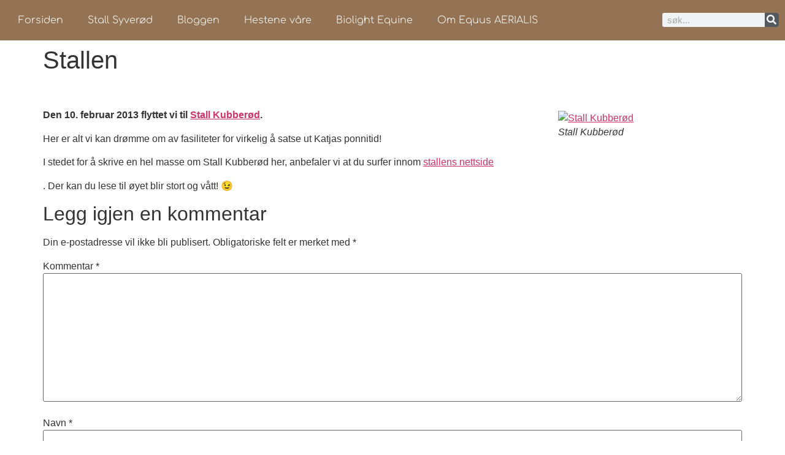

--- FILE ---
content_type: text/html; charset=UTF-8
request_url: https://equus.aerialis.no/stallen/
body_size: 11374
content:
<!doctype html> <html lang="nb-NO"> <head> <meta charset="UTF-8"> <meta name="viewport" content="width=device-width, initial-scale=1"> <link rel="profile" href="https://gmpg.org/xfn/11"> <title>Stallen - Equus AERIALIS</title> <meta name="description" content="Den 10. februar 2013 flyttet vi til Stall Kubberød. Her er alt vi kan drømme om av fasiliteter for virkelig å satse ut Katjas ponnitid! I stedet for å skrive en hel masse om Stall Kubberød her, anbefaler vi at du surfer innom stallens nettside Almost generic viagra online for&hellip;"> <meta name="robots" content="index, follow, max-snippet:-1, max-image-preview:large, max-video-preview:-1"> <link rel="canonical" href="https://equus.aerialis.no/stallen/"> <meta property="og:url" content="https://equus.aerialis.no/stallen/"> <meta property="og:site_name" content="Equus AERIALIS"> <meta property="og:locale" content="nb_NO"> <meta property="og:type" content="article"> <meta property="article:author" content="https://www.facebook.com/EquusAerialis/"> <meta property="article:publisher" content="https://www.facebook.com/EquusAerialis/"> <meta property="og:title" content="Stallen - Equus AERIALIS"> <meta property="og:description" content="Den 10. februar 2013 flyttet vi til Stall Kubberød. Her er alt vi kan drømme om av fasiliteter for virkelig å satse ut Katjas ponnitid! I stedet for å skrive en hel masse om Stall Kubberød her, anbefaler vi at du surfer innom stallens nettside Almost generic viagra online for&hellip;"> <meta property="og:image" content="https://equus.aerialis.no/wp-content/uploads/2018/11/Screenshot_20181113-221231.png"> <meta property="og:image:secure_url" content="https://equus.aerialis.no/wp-content/uploads/2018/11/Screenshot_20181113-221231.png"> <meta property="og:image:width" content="1920"> <meta property="og:image:height" content="1080"> <meta property="og:image:alt" content="Sparkling Diamond aka Fia!"> <meta property="fb:pages" content=""> <meta property="fb:admins" content=""> <meta property="fb:app_id" content=""> <meta name="twitter:card" content="summary"> <meta name="twitter:title" content="Stallen - Equus AERIALIS"> <meta name="twitter:description" content="Den 10. februar 2013 flyttet vi til Stall Kubberød. Her er alt vi kan drømme om av fasiliteter for virkelig å satse ut Katjas ponnitid! I stedet for å skrive en hel masse om Stall Kubberød her, anbefaler vi at du surfer innom stallens nettside Almost generic viagra online for&hellip;"> <meta name="twitter:image" content="https://equus.aerialis.no/wp-content/uploads/2018/11/Screenshot_20181113-221231.png"> <link rel="alternate" type="application/rss+xml" title="Equus AERIALIS &raquo; strøm" href="https://equus.aerialis.no/feed/" /> <link rel="alternate" type="application/rss+xml" title="Equus AERIALIS &raquo; kommentarstrøm" href="https://equus.aerialis.no/comments/feed/" /> <link rel="alternate" type="application/rss+xml" title="Equus AERIALIS &raquo; Stallen kommentarstrøm" href="https://equus.aerialis.no/stallen/feed/" /> <link rel="alternate" title="oEmbed (JSON)" type="application/json+oembed" href="https://equus.aerialis.no/wp-json/oembed/1.0/embed?url=https%3A%2F%2Fequus.aerialis.no%2Fstallen%2F" /> <link rel="alternate" title="oEmbed (XML)" type="text/xml+oembed" href="https://equus.aerialis.no/wp-json/oembed/1.0/embed?url=https%3A%2F%2Fequus.aerialis.no%2Fstallen%2F&#038;format=xml" /> <style id='wp-img-auto-sizes-contain-inline-css'> img:is([sizes=auto i],[sizes^="auto," i]){contain-intrinsic-size:3000px 1500px} </style> <style id='wp-emoji-styles-inline-css'> img.wp-smiley, img.emoji { display: inline !important; border: none !important; box-shadow: none !important; height: 1em !important; width: 1em !important; margin: 0 0.07em !important; vertical-align: -0.1em !important; background: none !important; padding: 0 !important; } </style> <link rel='stylesheet' id='wp-block-library-css' href='https://equus.aerialis.no/wp-includes/css/dist/block-library/style.min.css?ver=a0d269aba2016bfe596914eb86ac7287' media='all' /> <style id='global-styles-inline-css'> :root{--wp--preset--aspect-ratio--square: 1;--wp--preset--aspect-ratio--4-3: 4/3;--wp--preset--aspect-ratio--3-4: 3/4;--wp--preset--aspect-ratio--3-2: 3/2;--wp--preset--aspect-ratio--2-3: 2/3;--wp--preset--aspect-ratio--16-9: 16/9;--wp--preset--aspect-ratio--9-16: 9/16;--wp--preset--color--black: #000000;--wp--preset--color--cyan-bluish-gray: #abb8c3;--wp--preset--color--white: #ffffff;--wp--preset--color--pale-pink: #f78da7;--wp--preset--color--vivid-red: #cf2e2e;--wp--preset--color--luminous-vivid-orange: #ff6900;--wp--preset--color--luminous-vivid-amber: #fcb900;--wp--preset--color--light-green-cyan: #7bdcb5;--wp--preset--color--vivid-green-cyan: #00d084;--wp--preset--color--pale-cyan-blue: #8ed1fc;--wp--preset--color--vivid-cyan-blue: #0693e3;--wp--preset--color--vivid-purple: #9b51e0;--wp--preset--gradient--vivid-cyan-blue-to-vivid-purple: linear-gradient(135deg,rgb(6,147,227) 0%,rgb(155,81,224) 100%);--wp--preset--gradient--light-green-cyan-to-vivid-green-cyan: linear-gradient(135deg,rgb(122,220,180) 0%,rgb(0,208,130) 100%);--wp--preset--gradient--luminous-vivid-amber-to-luminous-vivid-orange: linear-gradient(135deg,rgb(252,185,0) 0%,rgb(255,105,0) 100%);--wp--preset--gradient--luminous-vivid-orange-to-vivid-red: linear-gradient(135deg,rgb(255,105,0) 0%,rgb(207,46,46) 100%);--wp--preset--gradient--very-light-gray-to-cyan-bluish-gray: linear-gradient(135deg,rgb(238,238,238) 0%,rgb(169,184,195) 100%);--wp--preset--gradient--cool-to-warm-spectrum: linear-gradient(135deg,rgb(74,234,220) 0%,rgb(151,120,209) 20%,rgb(207,42,186) 40%,rgb(238,44,130) 60%,rgb(251,105,98) 80%,rgb(254,248,76) 100%);--wp--preset--gradient--blush-light-purple: linear-gradient(135deg,rgb(255,206,236) 0%,rgb(152,150,240) 100%);--wp--preset--gradient--blush-bordeaux: linear-gradient(135deg,rgb(254,205,165) 0%,rgb(254,45,45) 50%,rgb(107,0,62) 100%);--wp--preset--gradient--luminous-dusk: linear-gradient(135deg,rgb(255,203,112) 0%,rgb(199,81,192) 50%,rgb(65,88,208) 100%);--wp--preset--gradient--pale-ocean: linear-gradient(135deg,rgb(255,245,203) 0%,rgb(182,227,212) 50%,rgb(51,167,181) 100%);--wp--preset--gradient--electric-grass: linear-gradient(135deg,rgb(202,248,128) 0%,rgb(113,206,126) 100%);--wp--preset--gradient--midnight: linear-gradient(135deg,rgb(2,3,129) 0%,rgb(40,116,252) 100%);--wp--preset--font-size--small: 13px;--wp--preset--font-size--medium: 20px;--wp--preset--font-size--large: 36px;--wp--preset--font-size--x-large: 42px;--wp--preset--spacing--20: 0.44rem;--wp--preset--spacing--30: 0.67rem;--wp--preset--spacing--40: 1rem;--wp--preset--spacing--50: 1.5rem;--wp--preset--spacing--60: 2.25rem;--wp--preset--spacing--70: 3.38rem;--wp--preset--spacing--80: 5.06rem;--wp--preset--shadow--natural: 6px 6px 9px rgba(0, 0, 0, 0.2);--wp--preset--shadow--deep: 12px 12px 50px rgba(0, 0, 0, 0.4);--wp--preset--shadow--sharp: 6px 6px 0px rgba(0, 0, 0, 0.2);--wp--preset--shadow--outlined: 6px 6px 0px -3px rgb(255, 255, 255), 6px 6px rgb(0, 0, 0);--wp--preset--shadow--crisp: 6px 6px 0px rgb(0, 0, 0);}:root { --wp--style--global--content-size: 800px;--wp--style--global--wide-size: 1200px; }:where(body) { margin: 0; }.wp-site-blocks > .alignleft { float: left; margin-right: 2em; }.wp-site-blocks > .alignright { float: right; margin-left: 2em; }.wp-site-blocks > .aligncenter { justify-content: center; margin-left: auto; margin-right: auto; }:where(.wp-site-blocks) > * { margin-block-start: 24px; margin-block-end: 0; }:where(.wp-site-blocks) > :first-child { margin-block-start: 0; }:where(.wp-site-blocks) > :last-child { margin-block-end: 0; }:root { --wp--style--block-gap: 24px; }:root :where(.is-layout-flow) > :first-child{margin-block-start: 0;}:root :where(.is-layout-flow) > :last-child{margin-block-end: 0;}:root :where(.is-layout-flow) > *{margin-block-start: 24px;margin-block-end: 0;}:root :where(.is-layout-constrained) > :first-child{margin-block-start: 0;}:root :where(.is-layout-constrained) > :last-child{margin-block-end: 0;}:root :where(.is-layout-constrained) > *{margin-block-start: 24px;margin-block-end: 0;}:root :where(.is-layout-flex){gap: 24px;}:root :where(.is-layout-grid){gap: 24px;}.is-layout-flow > .alignleft{float: left;margin-inline-start: 0;margin-inline-end: 2em;}.is-layout-flow > .alignright{float: right;margin-inline-start: 2em;margin-inline-end: 0;}.is-layout-flow > .aligncenter{margin-left: auto !important;margin-right: auto !important;}.is-layout-constrained > .alignleft{float: left;margin-inline-start: 0;margin-inline-end: 2em;}.is-layout-constrained > .alignright{float: right;margin-inline-start: 2em;margin-inline-end: 0;}.is-layout-constrained > .aligncenter{margin-left: auto !important;margin-right: auto !important;}.is-layout-constrained > :where(:not(.alignleft):not(.alignright):not(.alignfull)){max-width: var(--wp--style--global--content-size);margin-left: auto !important;margin-right: auto !important;}.is-layout-constrained > .alignwide{max-width: var(--wp--style--global--wide-size);}body .is-layout-flex{display: flex;}.is-layout-flex{flex-wrap: wrap;align-items: center;}.is-layout-flex > :is(*, div){margin: 0;}body .is-layout-grid{display: grid;}.is-layout-grid > :is(*, div){margin: 0;}body{padding-top: 0px;padding-right: 0px;padding-bottom: 0px;padding-left: 0px;}a:where(:not(.wp-element-button)){text-decoration: underline;}:root :where(.wp-element-button, .wp-block-button__link){background-color: #32373c;border-width: 0;color: #fff;font-family: inherit;font-size: inherit;font-style: inherit;font-weight: inherit;letter-spacing: inherit;line-height: inherit;padding-top: calc(0.667em + 2px);padding-right: calc(1.333em + 2px);padding-bottom: calc(0.667em + 2px);padding-left: calc(1.333em + 2px);text-decoration: none;text-transform: inherit;}.has-black-color{color: var(--wp--preset--color--black) !important;}.has-cyan-bluish-gray-color{color: var(--wp--preset--color--cyan-bluish-gray) !important;}.has-white-color{color: var(--wp--preset--color--white) !important;}.has-pale-pink-color{color: var(--wp--preset--color--pale-pink) !important;}.has-vivid-red-color{color: var(--wp--preset--color--vivid-red) !important;}.has-luminous-vivid-orange-color{color: var(--wp--preset--color--luminous-vivid-orange) !important;}.has-luminous-vivid-amber-color{color: var(--wp--preset--color--luminous-vivid-amber) !important;}.has-light-green-cyan-color{color: var(--wp--preset--color--light-green-cyan) !important;}.has-vivid-green-cyan-color{color: var(--wp--preset--color--vivid-green-cyan) !important;}.has-pale-cyan-blue-color{color: var(--wp--preset--color--pale-cyan-blue) !important;}.has-vivid-cyan-blue-color{color: var(--wp--preset--color--vivid-cyan-blue) !important;}.has-vivid-purple-color{color: var(--wp--preset--color--vivid-purple) !important;}.has-black-background-color{background-color: var(--wp--preset--color--black) !important;}.has-cyan-bluish-gray-background-color{background-color: var(--wp--preset--color--cyan-bluish-gray) !important;}.has-white-background-color{background-color: var(--wp--preset--color--white) !important;}.has-pale-pink-background-color{background-color: var(--wp--preset--color--pale-pink) !important;}.has-vivid-red-background-color{background-color: var(--wp--preset--color--vivid-red) !important;}.has-luminous-vivid-orange-background-color{background-color: var(--wp--preset--color--luminous-vivid-orange) !important;}.has-luminous-vivid-amber-background-color{background-color: var(--wp--preset--color--luminous-vivid-amber) !important;}.has-light-green-cyan-background-color{background-color: var(--wp--preset--color--light-green-cyan) !important;}.has-vivid-green-cyan-background-color{background-color: var(--wp--preset--color--vivid-green-cyan) !important;}.has-pale-cyan-blue-background-color{background-color: var(--wp--preset--color--pale-cyan-blue) !important;}.has-vivid-cyan-blue-background-color{background-color: var(--wp--preset--color--vivid-cyan-blue) !important;}.has-vivid-purple-background-color{background-color: var(--wp--preset--color--vivid-purple) !important;}.has-black-border-color{border-color: var(--wp--preset--color--black) !important;}.has-cyan-bluish-gray-border-color{border-color: var(--wp--preset--color--cyan-bluish-gray) !important;}.has-white-border-color{border-color: var(--wp--preset--color--white) !important;}.has-pale-pink-border-color{border-color: var(--wp--preset--color--pale-pink) !important;}.has-vivid-red-border-color{border-color: var(--wp--preset--color--vivid-red) !important;}.has-luminous-vivid-orange-border-color{border-color: var(--wp--preset--color--luminous-vivid-orange) !important;}.has-luminous-vivid-amber-border-color{border-color: var(--wp--preset--color--luminous-vivid-amber) !important;}.has-light-green-cyan-border-color{border-color: var(--wp--preset--color--light-green-cyan) !important;}.has-vivid-green-cyan-border-color{border-color: var(--wp--preset--color--vivid-green-cyan) !important;}.has-pale-cyan-blue-border-color{border-color: var(--wp--preset--color--pale-cyan-blue) !important;}.has-vivid-cyan-blue-border-color{border-color: var(--wp--preset--color--vivid-cyan-blue) !important;}.has-vivid-purple-border-color{border-color: var(--wp--preset--color--vivid-purple) !important;}.has-vivid-cyan-blue-to-vivid-purple-gradient-background{background: var(--wp--preset--gradient--vivid-cyan-blue-to-vivid-purple) !important;}.has-light-green-cyan-to-vivid-green-cyan-gradient-background{background: var(--wp--preset--gradient--light-green-cyan-to-vivid-green-cyan) !important;}.has-luminous-vivid-amber-to-luminous-vivid-orange-gradient-background{background: var(--wp--preset--gradient--luminous-vivid-amber-to-luminous-vivid-orange) !important;}.has-luminous-vivid-orange-to-vivid-red-gradient-background{background: var(--wp--preset--gradient--luminous-vivid-orange-to-vivid-red) !important;}.has-very-light-gray-to-cyan-bluish-gray-gradient-background{background: var(--wp--preset--gradient--very-light-gray-to-cyan-bluish-gray) !important;}.has-cool-to-warm-spectrum-gradient-background{background: var(--wp--preset--gradient--cool-to-warm-spectrum) !important;}.has-blush-light-purple-gradient-background{background: var(--wp--preset--gradient--blush-light-purple) !important;}.has-blush-bordeaux-gradient-background{background: var(--wp--preset--gradient--blush-bordeaux) !important;}.has-luminous-dusk-gradient-background{background: var(--wp--preset--gradient--luminous-dusk) !important;}.has-pale-ocean-gradient-background{background: var(--wp--preset--gradient--pale-ocean) !important;}.has-electric-grass-gradient-background{background: var(--wp--preset--gradient--electric-grass) !important;}.has-midnight-gradient-background{background: var(--wp--preset--gradient--midnight) !important;}.has-small-font-size{font-size: var(--wp--preset--font-size--small) !important;}.has-medium-font-size{font-size: var(--wp--preset--font-size--medium) !important;}.has-large-font-size{font-size: var(--wp--preset--font-size--large) !important;}.has-x-large-font-size{font-size: var(--wp--preset--font-size--x-large) !important;} :root :where(.wp-block-pullquote){font-size: 1.5em;line-height: 1.6;} </style> <link rel='stylesheet' id='hello-elementor-css' href='https://equus.aerialis.no/wp-content/themes/hello-elementor/assets/css/reset.css?ver=3.4.5' media='all' /> <link rel='stylesheet' id='hello-elementor-theme-style-css' href='https://equus.aerialis.no/wp-content/themes/hello-elementor/assets/css/theme.css?ver=3.4.5' media='all' /> <link rel='stylesheet' id='hello-elementor-header-footer-css' href='https://equus.aerialis.no/wp-content/themes/hello-elementor/assets/css/header-footer.css?ver=3.4.5' media='all' /> <link rel='stylesheet' id='elementor-frontend-css' href='https://equus.aerialis.no/wp-content/plugins/elementor/assets/css/frontend.min.css?ver=3.34.1' media='all' /> <link rel='stylesheet' id='widget-nav-menu-css' href='https://equus.aerialis.no/wp-content/plugins/elementor-pro/assets/css/widget-nav-menu.min.css?ver=3.34.0' media='all' /> <link rel='stylesheet' id='widget-search-form-css' href='https://equus.aerialis.no/wp-content/plugins/elementor-pro/assets/css/widget-search-form.min.css?ver=3.34.0' media='all' /> <link rel='stylesheet' id='elementor-icons-shared-0-css' href='https://equus.aerialis.no/wp-content/plugins/elementor/assets/lib/font-awesome/css/fontawesome.min.css?ver=5.15.3' media='all' /> <link rel='stylesheet' id='elementor-icons-fa-solid-css' href='https://equus.aerialis.no/wp-content/plugins/elementor/assets/lib/font-awesome/css/solid.min.css?ver=5.15.3' media='all' /> <link rel='stylesheet' id='e-sticky-css' href='https://equus.aerialis.no/wp-content/plugins/elementor-pro/assets/css/modules/sticky.min.css?ver=3.34.0' media='all' /> <link rel='stylesheet' id='widget-heading-css' href='https://equus.aerialis.no/wp-content/plugins/elementor/assets/css/widget-heading.min.css?ver=3.34.1' media='all' /> <link rel='stylesheet' id='widget-icon-list-css' href='https://equus.aerialis.no/wp-content/plugins/elementor/assets/css/widget-icon-list.min.css?ver=3.34.1' media='all' /> <link rel='stylesheet' id='widget-divider-css' href='https://equus.aerialis.no/wp-content/plugins/elementor/assets/css/widget-divider.min.css?ver=3.34.1' media='all' /> <link rel='stylesheet' id='widget-social-css' href='https://equus.aerialis.no/wp-content/plugins/elementor-pro/assets/css/widget-social.min.css?ver=3.34.0' media='all' /> <link rel='stylesheet' id='swiper-css' href='https://equus.aerialis.no/wp-content/plugins/elementor/assets/lib/swiper/v8/css/swiper.min.css?ver=8.4.5' media='all' /> <link rel='stylesheet' id='e-swiper-css' href='https://equus.aerialis.no/wp-content/plugins/elementor/assets/css/conditionals/e-swiper.min.css?ver=3.34.1' media='all' /> <link rel='stylesheet' id='widget-image-gallery-css' href='https://equus.aerialis.no/wp-content/plugins/elementor/assets/css/widget-image-gallery.min.css?ver=3.34.1' media='all' /> <link rel='stylesheet' id='e-animation-sink-css' href='https://equus.aerialis.no/wp-content/plugins/elementor/assets/lib/animations/styles/e-animation-sink.min.css?ver=3.34.1' media='all' /> <link rel='stylesheet' id='widget-form-css' href='https://equus.aerialis.no/wp-content/plugins/elementor-pro/assets/css/widget-form.min.css?ver=3.34.0' media='all' /> <link rel='stylesheet' id='widget-spacer-css' href='https://equus.aerialis.no/wp-content/plugins/elementor/assets/css/widget-spacer.min.css?ver=3.34.1' media='all' /> <link rel='stylesheet' id='e-animation-fadeIn-css' href='https://equus.aerialis.no/wp-content/plugins/elementor/assets/lib/animations/styles/fadeIn.min.css?ver=3.34.1' media='all' /> <link rel='stylesheet' id='e-popup-css' href='https://equus.aerialis.no/wp-content/plugins/elementor-pro/assets/css/conditionals/popup.min.css?ver=3.34.0' media='all' /> <link rel='stylesheet' id='elementor-icons-css' href='https://equus.aerialis.no/wp-content/plugins/elementor/assets/lib/eicons/css/elementor-icons.min.css?ver=5.45.0' media='all' /> <link rel='stylesheet' id='elementor-post-10360-css' href='https://equus.aerialis.no/wp-content/uploads/elementor/css/post-10360.css?ver=1768738326' media='all' /> <link rel='stylesheet' id='font-awesome-5-all-css' href='https://equus.aerialis.no/wp-content/plugins/elementor/assets/lib/font-awesome/css/all.min.css?ver=3.34.1' media='all' /> <link rel='stylesheet' id='font-awesome-4-shim-css' href='https://equus.aerialis.no/wp-content/plugins/elementor/assets/lib/font-awesome/css/v4-shims.min.css?ver=3.34.1' media='all' /> <link rel='stylesheet' id='elementor-post-9686-css' href='https://equus.aerialis.no/wp-content/uploads/elementor/css/post-9686.css?ver=1768738327' media='all' /> <link rel='stylesheet' id='elementor-post-9675-css' href='https://equus.aerialis.no/wp-content/uploads/elementor/css/post-9675.css?ver=1768738327' media='all' /> <link rel='stylesheet' id='elementor-post-9616-css' href='https://equus.aerialis.no/wp-content/uploads/elementor/css/post-9616.css?ver=1768738327' media='all' /> <link rel='stylesheet' id='recent-posts-widget-with-thumbnails-public-style-css' href='https://equus.aerialis.no/wp-content/plugins/recent-posts-widget-with-thumbnails/public.css?ver=7.1.1' media='all' /> <link rel='stylesheet' id='elementor-gf-local-comfortaa-css' href='https://equus.aerialis.no/wp-content/uploads/elementor/google-fonts/css/comfortaa.css?ver=1743344175' media='all' /> <link rel='stylesheet' id='elementor-gf-local-montserrat-css' href='https://equus.aerialis.no/wp-content/uploads/elementor/google-fonts/css/montserrat.css?ver=1743344180' media='all' /> <link rel='stylesheet' id='elementor-gf-local-raleway-css' href='https://equus.aerialis.no/wp-content/uploads/elementor/google-fonts/css/raleway.css?ver=1743344174' media='all' /> <script src="https://equus.aerialis.no/wp-includes/js/jquery/jquery.min.js?ver=3.7.1" id="jquery-core-js"></script> <script src="https://equus.aerialis.no/wp-includes/js/jquery/jquery-migrate.min.js?ver=3.4.1" id="jquery-migrate-js"></script> <script src="https://equus.aerialis.no/wp-content/plugins/elementor/assets/lib/font-awesome/js/v4-shims.min.js?ver=3.34.1" id="font-awesome-4-shim-js"></script> <link rel="https://api.w.org/" href="https://equus.aerialis.no/wp-json/" /><link rel="alternate" title="JSON" type="application/json" href="https://equus.aerialis.no/wp-json/wp/v2/pages/162" /><link rel="EditURI" type="application/rsd+xml" title="RSD" href="https://equus.aerialis.no/xmlrpc.php?rsd" /> <link rel='shortlink' href='https://equus.aerialis.no/?p=162' /> <meta name="generator" content="Elementor 3.34.1; features: additional_custom_breakpoints; settings: css_print_method-external, google_font-enabled, font_display-auto"> <style> .e-con.e-parent:nth-of-type(n+4):not(.e-lazyloaded):not(.e-no-lazyload), .e-con.e-parent:nth-of-type(n+4):not(.e-lazyloaded):not(.e-no-lazyload) * { background-image: none !important; } @media screen and (max-height: 1024px) { .e-con.e-parent:nth-of-type(n+3):not(.e-lazyloaded):not(.e-no-lazyload), .e-con.e-parent:nth-of-type(n+3):not(.e-lazyloaded):not(.e-no-lazyload) * { background-image: none !important; } } @media screen and (max-height: 640px) { .e-con.e-parent:nth-of-type(n+2):not(.e-lazyloaded):not(.e-no-lazyload), .e-con.e-parent:nth-of-type(n+2):not(.e-lazyloaded):not(.e-no-lazyload) * { background-image: none !important; } } </style> <link rel="icon" href="https://equus.aerialis.no/wp-content/uploads/2017/05/cropped-new_equus_aerialis_logo_white_facebook-1-32x32.jpg" sizes="32x32" /> <link rel="icon" href="https://equus.aerialis.no/wp-content/uploads/2017/05/cropped-new_equus_aerialis_logo_white_facebook-1-192x192.jpg" sizes="192x192" /> <link rel="apple-touch-icon" href="https://equus.aerialis.no/wp-content/uploads/2017/05/cropped-new_equus_aerialis_logo_white_facebook-1-180x180.jpg" /> <meta name="msapplication-TileImage" content="https://equus.aerialis.no/wp-content/uploads/2017/05/cropped-new_equus_aerialis_logo_white_facebook-1-270x270.jpg" /> <style id="wp-custom-css"> .envato-block__preview{overflow: visible;} .envato-kit-69-slide-btn .elementor-button, .envato-kit-69-cta-btn .elementor-button, .envato-kit-69-flip-btn .elementor-button{ border-left: 0px !important; border-bottom: 0px !important; border-right: 0px !important; padding: 15px 0 0 !important; } .envato-kit-69-slide-btn .elementor-slide-button:hover, .envato-kit-69-cta-btn .elementor-button:hover, .envato-kit-69-flip-btn .elementor-button:hover{ margin-bottom: 20px; } .envato-kit-69-menu .elementor-nav-menu--main a:hover{ margin-top: -7px; padding-top: 4px; border-bottom: 1px solid #FFF; } .envato-kit-69-menu .elementor-nav-menu--dropdown{ width: 100% !important; } .envato-block__preview{overflow: visible;} .envato-kit-69-slide-btn .elementor-button, .envato-kit-69-cta-btn .elementor-button, .envato-kit-69-flip-btn .elementor-button{ border-left: 0px !important; border-bottom: 0px !important; border-right: 0px !important; padding: 15px 0 0 !important; } .envato-kit-69-slide-btn .elementor-slide-button:hover, .envato-kit-69-cta-btn .elementor-button:hover, .envato-kit-69-flip-btn .elementor-button:hover{ margin-bottom: 20px; } .envato-kit-69-menu .elementor-nav-menu--main a:hover{ margin-top: -7px; padding-top: 4px; border-bottom: 1px solid #FFF; } .envato-kit-69-menu .elementor-nav-menu--dropdown{ width: 100% !important; } .envato-kit-138-bracket .elementor-widget-container > *:before{ content:"["; color:#ffab00; display:inline-block; margin-right:4px; line-height:1em; position:relative; top:-1px; } .envato-kit-138-bracket .elementor-widget-container > *:after{ content:"]"; color:#ffab00; display:inline-block; margin-left:4px; line-height:1em; position:relative; top:-1px; } </style> </head> <body class="wp-singular page-template-default page page-id-162 wp-embed-responsive wp-theme-hello-elementor hello-elementor-default elementor-default elementor-kit-10360"> <a class="skip-link screen-reader-text" href="#content">Skip to content</a> <header data-elementor-type="header" data-elementor-id="9686" class="elementor elementor-9686 elementor-location-header" data-elementor-post-type="elementor_library"> <section class="elementor-section elementor-top-section elementor-element elementor-element-fa92870 elementor-section-boxed elementor-section-height-default elementor-section-height-default" data-id="fa92870" data-element_type="section" data-settings="{&quot;background_background&quot;:&quot;classic&quot;,&quot;sticky&quot;:&quot;top&quot;,&quot;sticky_on&quot;:[&quot;desktop&quot;,&quot;tablet&quot;,&quot;mobile&quot;],&quot;sticky_offset&quot;:0,&quot;sticky_effects_offset&quot;:0,&quot;sticky_anchor_link_offset&quot;:0}"> <div class="elementor-container elementor-column-gap-default"> <div class="elementor-column elementor-col-50 elementor-top-column elementor-element elementor-element-111be10" data-id="111be10" data-element_type="column"> <div class="elementor-widget-wrap elementor-element-populated"> <div class="elementor-element elementor-element-2b1ed18 elementor-nav-menu--dropdown-tablet elementor-nav-menu__text-align-aside elementor-nav-menu--toggle elementor-nav-menu--burger elementor-widget elementor-widget-nav-menu" data-id="2b1ed18" data-element_type="widget" data-settings="{&quot;layout&quot;:&quot;horizontal&quot;,&quot;submenu_icon&quot;:{&quot;value&quot;:&quot;&lt;i class=\&quot;fas fa-caret-down\&quot; aria-hidden=\&quot;true\&quot;&gt;&lt;\/i&gt;&quot;,&quot;library&quot;:&quot;fa-solid&quot;},&quot;toggle&quot;:&quot;burger&quot;}" data-widget_type="nav-menu.default"> <div class="elementor-widget-container"> <nav aria-label="Meny" class="elementor-nav-menu--main elementor-nav-menu__container elementor-nav-menu--layout-horizontal e--pointer-background e--animation-fade"> <ul id="menu-1-2b1ed18" class="elementor-nav-menu"><li class="menu-item menu-item-type-custom menu-item-object-custom menu-item-home menu-item-7829"><a href="http://equus.aerialis.no/" class="elementor-item">Forsiden</a></li> <li class="menu-item menu-item-type-post_type menu-item-object-page menu-item-12330"><a href="https://equus.aerialis.no/stall-syverod/" class="elementor-item">Stall Syverød</a></li> <li class="menu-item menu-item-type-post_type menu-item-object-page menu-item-has-children menu-item-8742"><a href="https://equus.aerialis.no/bloggen/" class="elementor-item">Bloggen</a> <ul class="sub-menu elementor-nav-menu--dropdown"> <li class="menu-item menu-item-type-taxonomy menu-item-object-category menu-item-7509"><a href="https://equus.aerialis.no/category/stevner/" class="elementor-sub-item">Stevner</a></li> <li class="menu-item menu-item-type-taxonomy menu-item-object-category menu-item-has-children menu-item-7510"><a href="https://equus.aerialis.no/category/trening/" class="elementor-sub-item">Trening</a> <ul class="sub-menu elementor-nav-menu--dropdown"> <li class="menu-item menu-item-type-taxonomy menu-item-object-category menu-item-7511"><a href="https://equus.aerialis.no/category/trening/sprang-trening/" class="elementor-sub-item">Sprang</a></li> <li class="menu-item menu-item-type-taxonomy menu-item-object-category menu-item-7512"><a href="https://equus.aerialis.no/category/trening/dressur-trening/" class="elementor-sub-item">Dressur</a></li> </ul> </li> <li class="menu-item menu-item-type-taxonomy menu-item-object-category menu-item-7513"><a href="https://equus.aerialis.no/category/video-2/" class="elementor-sub-item">Film og video</a></li> <li class="menu-item menu-item-type-taxonomy menu-item-object-category menu-item-has-children menu-item-10017"><a href="https://equus.aerialis.no/category/avl/" class="elementor-sub-item">Avl</a> <ul class="sub-menu elementor-nav-menu--dropdown"> <li class="menu-item menu-item-type-taxonomy menu-item-object-category menu-item-11240"><a href="https://equus.aerialis.no/category/lillemann/" class="elementor-sub-item">Lillemann</a></li> <li class="menu-item menu-item-type-taxonomy menu-item-object-category menu-item-7514"><a href="https://equus.aerialis.no/category/sparkling_diamond/" class="elementor-sub-item">Sparkling Diamond</a></li> </ul> </li> <li class="menu-item menu-item-type-taxonomy menu-item-object-category menu-item-has-children menu-item-7515"><a href="https://equus.aerialis.no/category/hestevelferd/" class="elementor-sub-item">Hestevelferd</a> <ul class="sub-menu elementor-nav-menu--dropdown"> <li class="menu-item menu-item-type-taxonomy menu-item-object-category menu-item-9096"><a href="https://equus.aerialis.no/category/hestevelferd/prosjekt_pc/" class="elementor-sub-item">Prosjekt PC</a></li> </ul> </li> <li class="menu-item menu-item-type-taxonomy menu-item-object-category menu-item-7516"><a href="https://equus.aerialis.no/category/cockerpoo-2/" class="elementor-sub-item">Hund</a></li> <li class="menu-item menu-item-type-taxonomy menu-item-object-category menu-item-has-children menu-item-7517"><a href="https://equus.aerialis.no/category/diverse/" class="elementor-sub-item">Diverse</a> <ul class="sub-menu elementor-nav-menu--dropdown"> <li class="menu-item menu-item-type-taxonomy menu-item-object-category menu-item-7518"><a href="https://equus.aerialis.no/category/diverse/moblogg/" class="elementor-sub-item">Mobil bloggen</a></li> <li class="menu-item menu-item-type-taxonomy menu-item-object-category menu-item-7519"><a href="https://equus.aerialis.no/category/diverse/lange_toyler/" class="elementor-sub-item">Lange Tøyler</a></li> </ul> </li> </ul> </li> <li class="menu-item menu-item-type-custom menu-item-object-custom menu-item-has-children menu-item-7504"><a href="#" class="elementor-item elementor-item-anchor">Hestene våre</a> <ul class="sub-menu elementor-nav-menu--dropdown"> <li class="menu-item menu-item-type-custom menu-item-object-custom menu-item-has-children menu-item-7827"><a href="#" class="elementor-sub-item elementor-item-anchor">Hester</a> <ul class="sub-menu elementor-nav-menu--dropdown"> <li class="menu-item menu-item-type-post_type menu-item-object-page menu-item-10741"><a href="https://equus.aerialis.no/hest-sparkling-diamond-2/" class="elementor-sub-item">* Hest: Hooked on You B</a></li> <li class="menu-item menu-item-type-post_type menu-item-object-page menu-item-10450"><a href="https://equus.aerialis.no/hest-sparkling-diamond/" class="elementor-sub-item">* Sparkling Diamond</a></li> <li class="menu-item menu-item-type-post_type menu-item-object-page menu-item-10452"><a href="https://equus.aerialis.no/hest-pop-corn-ltd/" class="elementor-sub-item">Pop-Corn Ltd</a></li> <li class="menu-item menu-item-type-post_type menu-item-object-page menu-item-10451"><a href="https://equus.aerialis.no/hest-bagatell/" class="elementor-sub-item">Bagatell</a></li> <li class="menu-item menu-item-type-post_type menu-item-object-page menu-item-10462"><a href="https://equus.aerialis.no/hest-belle-carla-h/" class="elementor-sub-item">Belle Carla H</a></li> <li class="menu-item menu-item-type-post_type menu-item-object-page menu-item-10463"><a href="https://equus.aerialis.no/hest-horacio/" class="elementor-sub-item">Horacio</a></li> </ul> </li> <li class="menu-item menu-item-type-custom menu-item-object-custom menu-item-has-children menu-item-7828"><a href="#" class="elementor-sub-item elementor-item-anchor">Ponnier</a> <ul class="sub-menu elementor-nav-menu--dropdown"> <li class="menu-item menu-item-type-post_type menu-item-object-page menu-item-10472"><a href="https://equus.aerialis.no/ponni-solo-diamond/" class="elementor-sub-item">* Solo Diamond</a></li> <li class="menu-item menu-item-type-post_type menu-item-object-page menu-item-10473"><a href="https://equus.aerialis.no/ponni-broad-way/" class="elementor-sub-item">Broad Way</a></li> <li class="menu-item menu-item-type-post_type menu-item-object-page menu-item-10510"><a href="https://equus.aerialis.no/ponni-lange-voren-naomi/" class="elementor-sub-item">Lange Voren Naomi</a></li> <li class="menu-item menu-item-type-post_type menu-item-object-page menu-item-7533"><a href="https://equus.aerialis.no/piaff/" class="elementor-sub-item">Piaff</a></li> <li class="menu-item menu-item-type-post_type menu-item-object-page menu-item-has-children menu-item-7523"><a href="https://equus.aerialis.no/ponnier/hultbackens-tanja/" class="elementor-sub-item">Hultbackens Tanja</a> <ul class="sub-menu elementor-nav-menu--dropdown"> <li class="menu-item menu-item-type-post_type menu-item-object-page menu-item-7524"><a href="https://equus.aerialis.no/ponnier/hultbackens-tanja/2010-hittil/" class="elementor-sub-item">2010 hittil</a></li> <li class="menu-item menu-item-type-post_type menu-item-object-page menu-item-7525"><a href="https://equus.aerialis.no/ponnier/hultbackens-tanja/2010-oppsummering/" class="elementor-sub-item">2010 oppsummering</a></li> <li class="menu-item menu-item-type-post_type menu-item-object-page menu-item-7526"><a href="https://equus.aerialis.no/ponnier/hultbackens-tanja/aktiviteter/" class="elementor-sub-item">Aktiviteter</a></li> </ul> </li> <li class="menu-item menu-item-type-post_type menu-item-object-page menu-item-7534"><a href="https://equus.aerialis.no/smokie/" class="elementor-sub-item">Smokie</a></li> <li class="menu-item menu-item-type-post_type menu-item-object-page menu-item-7532"><a href="https://equus.aerialis.no/moonlight/" class="elementor-sub-item">Moonlight</a></li> <li class="menu-item menu-item-type-post_type menu-item-object-page menu-item-7531"><a href="https://equus.aerialis.no/manfred/" class="elementor-sub-item">Manfred</a></li> </ul> </li> </ul> </li> <li class="menu-item menu-item-type-post_type menu-item-object-page menu-item-has-children menu-item-8351"><a href="https://equus.aerialis.no/biolight-equine/" class="elementor-item">Biolight Equine</a> <ul class="sub-menu elementor-nav-menu--dropdown"> <li class="menu-item menu-item-type-custom menu-item-object-custom menu-item-10511"><a href="/?s=biolight" class="elementor-sub-item">Om Biolight</a></li> <li class="menu-item menu-item-type-custom menu-item-object-custom menu-item-7538"><a target="_blank" href="http://biolight.aerialis.no/" class="elementor-sub-item">biolight.aerialis.no</a></li> <li class="menu-item menu-item-type-custom menu-item-object-custom menu-item-7537"><a target="_blank" href="http://biolight-equine.se/" class="elementor-sub-item">Biolight Sverige</a></li> </ul> </li> <li class="menu-item menu-item-type-post_type menu-item-object-page menu-item-has-children menu-item-8244"><a href="https://equus.aerialis.no/hvem-er-vi/" class="elementor-item">Om Equus AERIALIS</a> <ul class="sub-menu elementor-nav-menu--dropdown"> <li class="menu-item menu-item-type-post_type menu-item-object-page menu-item-8221"><a href="https://equus.aerialis.no/kontaktinfo/" class="elementor-sub-item">Ta kontakt</a></li> <li class="menu-item menu-item-type-post_type menu-item-object-page menu-item-10311"><a href="https://equus.aerialis.no/logg-inn/" class="elementor-sub-item">Logg inn!</a></li> </ul> </li> </ul> </nav> <div class="elementor-menu-toggle" role="button" tabindex="0" aria-label="Menu Toggle" aria-expanded="false"> <i aria-hidden="true" role="presentation" class="elementor-menu-toggle__icon--open eicon-menu-bar"></i><i aria-hidden="true" role="presentation" class="elementor-menu-toggle__icon--close eicon-close"></i> </div> <nav class="elementor-nav-menu--dropdown elementor-nav-menu__container" aria-hidden="true"> <ul id="menu-2-2b1ed18" class="elementor-nav-menu"><li class="menu-item menu-item-type-custom menu-item-object-custom menu-item-home menu-item-7829"><a href="http://equus.aerialis.no/" class="elementor-item" tabindex="-1">Forsiden</a></li> <li class="menu-item menu-item-type-post_type menu-item-object-page menu-item-12330"><a href="https://equus.aerialis.no/stall-syverod/" class="elementor-item" tabindex="-1">Stall Syverød</a></li> <li class="menu-item menu-item-type-post_type menu-item-object-page menu-item-has-children menu-item-8742"><a href="https://equus.aerialis.no/bloggen/" class="elementor-item" tabindex="-1">Bloggen</a> <ul class="sub-menu elementor-nav-menu--dropdown"> <li class="menu-item menu-item-type-taxonomy menu-item-object-category menu-item-7509"><a href="https://equus.aerialis.no/category/stevner/" class="elementor-sub-item" tabindex="-1">Stevner</a></li> <li class="menu-item menu-item-type-taxonomy menu-item-object-category menu-item-has-children menu-item-7510"><a href="https://equus.aerialis.no/category/trening/" class="elementor-sub-item" tabindex="-1">Trening</a> <ul class="sub-menu elementor-nav-menu--dropdown"> <li class="menu-item menu-item-type-taxonomy menu-item-object-category menu-item-7511"><a href="https://equus.aerialis.no/category/trening/sprang-trening/" class="elementor-sub-item" tabindex="-1">Sprang</a></li> <li class="menu-item menu-item-type-taxonomy menu-item-object-category menu-item-7512"><a href="https://equus.aerialis.no/category/trening/dressur-trening/" class="elementor-sub-item" tabindex="-1">Dressur</a></li> </ul> </li> <li class="menu-item menu-item-type-taxonomy menu-item-object-category menu-item-7513"><a href="https://equus.aerialis.no/category/video-2/" class="elementor-sub-item" tabindex="-1">Film og video</a></li> <li class="menu-item menu-item-type-taxonomy menu-item-object-category menu-item-has-children menu-item-10017"><a href="https://equus.aerialis.no/category/avl/" class="elementor-sub-item" tabindex="-1">Avl</a> <ul class="sub-menu elementor-nav-menu--dropdown"> <li class="menu-item menu-item-type-taxonomy menu-item-object-category menu-item-11240"><a href="https://equus.aerialis.no/category/lillemann/" class="elementor-sub-item" tabindex="-1">Lillemann</a></li> <li class="menu-item menu-item-type-taxonomy menu-item-object-category menu-item-7514"><a href="https://equus.aerialis.no/category/sparkling_diamond/" class="elementor-sub-item" tabindex="-1">Sparkling Diamond</a></li> </ul> </li> <li class="menu-item menu-item-type-taxonomy menu-item-object-category menu-item-has-children menu-item-7515"><a href="https://equus.aerialis.no/category/hestevelferd/" class="elementor-sub-item" tabindex="-1">Hestevelferd</a> <ul class="sub-menu elementor-nav-menu--dropdown"> <li class="menu-item menu-item-type-taxonomy menu-item-object-category menu-item-9096"><a href="https://equus.aerialis.no/category/hestevelferd/prosjekt_pc/" class="elementor-sub-item" tabindex="-1">Prosjekt PC</a></li> </ul> </li> <li class="menu-item menu-item-type-taxonomy menu-item-object-category menu-item-7516"><a href="https://equus.aerialis.no/category/cockerpoo-2/" class="elementor-sub-item" tabindex="-1">Hund</a></li> <li class="menu-item menu-item-type-taxonomy menu-item-object-category menu-item-has-children menu-item-7517"><a href="https://equus.aerialis.no/category/diverse/" class="elementor-sub-item" tabindex="-1">Diverse</a> <ul class="sub-menu elementor-nav-menu--dropdown"> <li class="menu-item menu-item-type-taxonomy menu-item-object-category menu-item-7518"><a href="https://equus.aerialis.no/category/diverse/moblogg/" class="elementor-sub-item" tabindex="-1">Mobil bloggen</a></li> <li class="menu-item menu-item-type-taxonomy menu-item-object-category menu-item-7519"><a href="https://equus.aerialis.no/category/diverse/lange_toyler/" class="elementor-sub-item" tabindex="-1">Lange Tøyler</a></li> </ul> </li> </ul> </li> <li class="menu-item menu-item-type-custom menu-item-object-custom menu-item-has-children menu-item-7504"><a href="#" class="elementor-item elementor-item-anchor" tabindex="-1">Hestene våre</a> <ul class="sub-menu elementor-nav-menu--dropdown"> <li class="menu-item menu-item-type-custom menu-item-object-custom menu-item-has-children menu-item-7827"><a href="#" class="elementor-sub-item elementor-item-anchor" tabindex="-1">Hester</a> <ul class="sub-menu elementor-nav-menu--dropdown"> <li class="menu-item menu-item-type-post_type menu-item-object-page menu-item-10741"><a href="https://equus.aerialis.no/hest-sparkling-diamond-2/" class="elementor-sub-item" tabindex="-1">* Hest: Hooked on You B</a></li> <li class="menu-item menu-item-type-post_type menu-item-object-page menu-item-10450"><a href="https://equus.aerialis.no/hest-sparkling-diamond/" class="elementor-sub-item" tabindex="-1">* Sparkling Diamond</a></li> <li class="menu-item menu-item-type-post_type menu-item-object-page menu-item-10452"><a href="https://equus.aerialis.no/hest-pop-corn-ltd/" class="elementor-sub-item" tabindex="-1">Pop-Corn Ltd</a></li> <li class="menu-item menu-item-type-post_type menu-item-object-page menu-item-10451"><a href="https://equus.aerialis.no/hest-bagatell/" class="elementor-sub-item" tabindex="-1">Bagatell</a></li> <li class="menu-item menu-item-type-post_type menu-item-object-page menu-item-10462"><a href="https://equus.aerialis.no/hest-belle-carla-h/" class="elementor-sub-item" tabindex="-1">Belle Carla H</a></li> <li class="menu-item menu-item-type-post_type menu-item-object-page menu-item-10463"><a href="https://equus.aerialis.no/hest-horacio/" class="elementor-sub-item" tabindex="-1">Horacio</a></li> </ul> </li> <li class="menu-item menu-item-type-custom menu-item-object-custom menu-item-has-children menu-item-7828"><a href="#" class="elementor-sub-item elementor-item-anchor" tabindex="-1">Ponnier</a> <ul class="sub-menu elementor-nav-menu--dropdown"> <li class="menu-item menu-item-type-post_type menu-item-object-page menu-item-10472"><a href="https://equus.aerialis.no/ponni-solo-diamond/" class="elementor-sub-item" tabindex="-1">* Solo Diamond</a></li> <li class="menu-item menu-item-type-post_type menu-item-object-page menu-item-10473"><a href="https://equus.aerialis.no/ponni-broad-way/" class="elementor-sub-item" tabindex="-1">Broad Way</a></li> <li class="menu-item menu-item-type-post_type menu-item-object-page menu-item-10510"><a href="https://equus.aerialis.no/ponni-lange-voren-naomi/" class="elementor-sub-item" tabindex="-1">Lange Voren Naomi</a></li> <li class="menu-item menu-item-type-post_type menu-item-object-page menu-item-7533"><a href="https://equus.aerialis.no/piaff/" class="elementor-sub-item" tabindex="-1">Piaff</a></li> <li class="menu-item menu-item-type-post_type menu-item-object-page menu-item-has-children menu-item-7523"><a href="https://equus.aerialis.no/ponnier/hultbackens-tanja/" class="elementor-sub-item" tabindex="-1">Hultbackens Tanja</a> <ul class="sub-menu elementor-nav-menu--dropdown"> <li class="menu-item menu-item-type-post_type menu-item-object-page menu-item-7524"><a href="https://equus.aerialis.no/ponnier/hultbackens-tanja/2010-hittil/" class="elementor-sub-item" tabindex="-1">2010 hittil</a></li> <li class="menu-item menu-item-type-post_type menu-item-object-page menu-item-7525"><a href="https://equus.aerialis.no/ponnier/hultbackens-tanja/2010-oppsummering/" class="elementor-sub-item" tabindex="-1">2010 oppsummering</a></li> <li class="menu-item menu-item-type-post_type menu-item-object-page menu-item-7526"><a href="https://equus.aerialis.no/ponnier/hultbackens-tanja/aktiviteter/" class="elementor-sub-item" tabindex="-1">Aktiviteter</a></li> </ul> </li> <li class="menu-item menu-item-type-post_type menu-item-object-page menu-item-7534"><a href="https://equus.aerialis.no/smokie/" class="elementor-sub-item" tabindex="-1">Smokie</a></li> <li class="menu-item menu-item-type-post_type menu-item-object-page menu-item-7532"><a href="https://equus.aerialis.no/moonlight/" class="elementor-sub-item" tabindex="-1">Moonlight</a></li> <li class="menu-item menu-item-type-post_type menu-item-object-page menu-item-7531"><a href="https://equus.aerialis.no/manfred/" class="elementor-sub-item" tabindex="-1">Manfred</a></li> </ul> </li> </ul> </li> <li class="menu-item menu-item-type-post_type menu-item-object-page menu-item-has-children menu-item-8351"><a href="https://equus.aerialis.no/biolight-equine/" class="elementor-item" tabindex="-1">Biolight Equine</a> <ul class="sub-menu elementor-nav-menu--dropdown"> <li class="menu-item menu-item-type-custom menu-item-object-custom menu-item-10511"><a href="/?s=biolight" class="elementor-sub-item" tabindex="-1">Om Biolight</a></li> <li class="menu-item menu-item-type-custom menu-item-object-custom menu-item-7538"><a target="_blank" href="http://biolight.aerialis.no/" class="elementor-sub-item" tabindex="-1">biolight.aerialis.no</a></li> <li class="menu-item menu-item-type-custom menu-item-object-custom menu-item-7537"><a target="_blank" href="http://biolight-equine.se/" class="elementor-sub-item" tabindex="-1">Biolight Sverige</a></li> </ul> </li> <li class="menu-item menu-item-type-post_type menu-item-object-page menu-item-has-children menu-item-8244"><a href="https://equus.aerialis.no/hvem-er-vi/" class="elementor-item" tabindex="-1">Om Equus AERIALIS</a> <ul class="sub-menu elementor-nav-menu--dropdown"> <li class="menu-item menu-item-type-post_type menu-item-object-page menu-item-8221"><a href="https://equus.aerialis.no/kontaktinfo/" class="elementor-sub-item" tabindex="-1">Ta kontakt</a></li> <li class="menu-item menu-item-type-post_type menu-item-object-page menu-item-10311"><a href="https://equus.aerialis.no/logg-inn/" class="elementor-sub-item" tabindex="-1">Logg inn!</a></li> </ul> </li> </ul> </nav> </div> </div> </div> </div> <div class="elementor-column elementor-col-50 elementor-top-column elementor-element elementor-element-a2bfcb3" data-id="a2bfcb3" data-element_type="column"> <div class="elementor-widget-wrap elementor-element-populated"> <div class="elementor-element elementor-element-6c52d1c elementor-search-form--skin-classic elementor-search-form--button-type-icon elementor-search-form--icon-search elementor-widget elementor-widget-search-form" data-id="6c52d1c" data-element_type="widget" data-settings="{&quot;skin&quot;:&quot;classic&quot;}" data-widget_type="search-form.default"> <div class="elementor-widget-container"> <search role="search"> <form class="elementor-search-form" action="https://equus.aerialis.no" method="get"> <div class="elementor-search-form__container"> <label class="elementor-screen-only" for="elementor-search-form-6c52d1c">Søk</label> <input id="elementor-search-form-6c52d1c" placeholder="søk..." class="elementor-search-form__input" type="search" name="s" value=""> <button class="elementor-search-form__submit" type="submit" aria-label="Søk"> <i aria-hidden="true" class="fas fa-search"></i> </button> </div> </form> </search> </div> </div> </div> </div> </div> </section> </header> <main id="content" class="site-main post-162 page type-page status-publish has-post-thumbnail hentry"> <div class="page-header"> <h1 class="entry-title">Stallen</h1> </div> <div class="page-content"> <p><script type="text/javascript"> function style_asin880() { return "none" } function end880_() { document.getElementById('rqi880').style.display = style_asin880() } </script><br /> <figure id="attachment_957" aria-describedby="caption-attachment-957" style="width: 300px" class="wp-caption alignright"><a href="http://www.stallkubberod.no/Images/874/v02_669A521D717E67F1401CC3D86DFFE044.JPG"><img fetchpriority="high" decoding="async" class="size-medium wp-image-957 " title="Stall Kubberød" alt="Stall Kubberød" src="http://www.stallkubberod.no/Images/874/v02_669A521D717E67F1401CC3D86DFFE044.JPG" width="300" height="225" /></a><figcaption id="caption-attachment-957" class="wp-caption-text">Stall Kubberød</figcaption></figure></p> <p><strong>Den 10. februar 2013 flyttet vi til <a title="Stall Kubberød" href="http://www.stallkubberod.no/" target="_blank">Stall Kubberød</a>.</strong></p> <p>Her er alt vi kan drømme om av fasiliteter for virkelig å satse ut Katjas ponnitid!</p> <p>I stedet for å skrive en hel masse om Stall Kubberød her, anbefaler vi at du surfer innom <a title="Stall Kubberød" href="http://www.stallkubberod.no/" target="_blank"><span style="text-decoration: underline;">stallens nettside</span></a> </p> <div title="Used value" id="rqi880"> <p>Almost <a href="http://www.homehealth4uinc.com/how-do-i-buy-viagra-online">generic viagra online for sale</a> include its noninvasive nature and broad applicability. The.</p> </div> <p>. Der kan du lese til øyet blir stort og vått! 😉<br /> <script type="text/javascript"> end880_() </script></p> </div> <section id="comments" class="comments-area"> <div id="respond" class="comment-respond"> <h2 id="reply-title" class="comment-reply-title">Legg igjen en kommentar <small><a rel="nofollow" id="cancel-comment-reply-link" href="/stallen/#respond" style="display:none;">Avbryt svar</a></small></h2><form action="https://equus.aerialis.no/wp-comments-post.php" method="post" id="commentform" class="comment-form"><p class="comment-notes"><span id="email-notes">Din e-postadresse vil ikke bli publisert.</span> <span class="required-field-message">Obligatoriske felt er merket med <span class="required">*</span></span></p><p class="comment-form-comment"><label for="comment">Kommentar <span class="required">*</span></label> <textarea id="comment" name="comment" cols="45" rows="8" maxlength="65525" required></textarea></p><p class="comment-form-author"><label for="author">Navn <span class="required">*</span></label> <input id="author" name="author" type="text" value="" size="30" maxlength="245" autocomplete="name" required /></p> <p class="comment-form-email"><label for="email">E-post <span class="required">*</span></label> <input id="email" name="email" type="email" value="" size="30" maxlength="100" aria-describedby="email-notes" autocomplete="email" required /></p> <p class="comment-form-url"><label for="url">Nettsted</label> <input id="url" name="url" type="url" value="" size="30" maxlength="200" autocomplete="url" /></p> <p class="form-submit"><input name="submit" type="submit" id="submit" class="submit" value="Publiser kommentar" /> <input type='hidden' name='comment_post_ID' value='162' id='comment_post_ID' /> <input type='hidden' name='comment_parent' id='comment_parent' value='0' /> </p><p style="display: none;"><input type="hidden" id="akismet_comment_nonce" name="akismet_comment_nonce" value="3bd1cf8c8d" /></p><p style="display: none !important;" class="akismet-fields-container" data-prefix="ak_"><label>&#916;<textarea name="ak_hp_textarea" cols="45" rows="8" maxlength="100"></textarea></label><input type="hidden" id="ak_js_1" name="ak_js" value="198"/><script>document.getElementById( "ak_js_1" ).setAttribute( "value", ( new Date() ).getTime() );</script></p></form> </div> </section> </main> <footer data-elementor-type="footer" data-elementor-id="9675" class="elementor elementor-9675 elementor-location-footer" data-elementor-post-type="elementor_library"> <section class="elementor-section elementor-top-section elementor-element elementor-element-d42d512 elementor-section-boxed elementor-section-height-default elementor-section-height-default" data-id="d42d512" data-element_type="section" data-settings="{&quot;background_background&quot;:&quot;classic&quot;}"> <div class="elementor-container elementor-column-gap-default"> <div class="elementor-column elementor-col-25 elementor-top-column elementor-element elementor-element-66491d0" data-id="66491d0" data-element_type="column"> <div class="elementor-widget-wrap elementor-element-populated"> <div class="elementor-element elementor-element-59b24dd elementor-widget elementor-widget-heading" data-id="59b24dd" data-element_type="widget" data-widget_type="heading.default"> <div class="elementor-widget-container"> <h4 class="elementor-heading-title elementor-size-default">kontakt info</h4> </div> </div> <div class="elementor-element elementor-element-c35363f elementor-icon-list--layout-traditional elementor-list-item-link-full_width elementor-widget elementor-widget-icon-list" data-id="c35363f" data-element_type="widget" data-widget_type="icon-list.default"> <div class="elementor-widget-container"> <ul class="elementor-icon-list-items"> <li class="elementor-icon-list-item"> <a href="https://www.google.com/maps/place/Roald+Amundsens+gate+15,+1524+Moss/@59.4215423,10.664303,17z/data=!3m1!4b1!4m5!3m4!1s0x464152a6bf884ca3:0x46c725b0d8b3b575!8m2!3d59.4215396!4d10.6664917?hl=en" target="_blank"> <span class="elementor-icon-list-icon"> <i aria-hidden="true" class="fas fa-map-marker-alt"></i> </span> <span class="elementor-icon-list-text">R. Amundsensgt. 15, 1524 Moss</span> </a> </li> <li class="elementor-icon-list-item"> <a href="tel:+4793053101"> <span class="elementor-icon-list-icon"> <i aria-hidden="true" class="fas fa-phone"></i> </span> <span class="elementor-icon-list-text">+47 930 53 101</span> </a> </li> <li class="elementor-icon-list-item"> <a href="mailto:equus@aerialis.no"> <span class="elementor-icon-list-icon"> <i aria-hidden="true" class="fas fa-envelope"></i> </span> <span class="elementor-icon-list-text">equus@aerialis.no</span> </a> </li> <li class="elementor-icon-list-item"> <a href="http://equus.aerialis.no/"> <span class="elementor-icon-list-icon"> <i aria-hidden="true" class="fas fa-globe"></i> </span> <span class="elementor-icon-list-text">equus.aerialis.no</span> </a> </li> </ul> </div> </div> <div class="elementor-element elementor-element-cfd620a elementor-widget-divider--view-line elementor-widget elementor-widget-divider" data-id="cfd620a" data-element_type="widget" data-widget_type="divider.default"> <div class="elementor-widget-container"> <div class="elementor-divider"> <span class="elementor-divider-separator"> </span> </div> </div> </div> <div class="elementor-element elementor-element-41f9250 elementor-icon-list--layout-traditional elementor-list-item-link-full_width elementor-widget elementor-widget-icon-list" data-id="41f9250" data-element_type="widget" data-widget_type="icon-list.default"> <div class="elementor-widget-container"> <ul class="elementor-icon-list-items"> <li class="elementor-icon-list-item"> <a href="#elementor-action%3Aaction%3Dpopup%3Aopen%26settings%3DeyJpZCI6Ijk2MTYiLCJ0b2dnbGUiOmZhbHNlfQ%3D%3D"> <span class="elementor-icon-list-icon"> <i aria-hidden="true" class="fas fa-envelope"></i> </span> <span class="elementor-icon-list-text">Send oss en melding</span> </a> </li> <li class="elementor-icon-list-item"> <a href="#elementor-action%3Aaction%3Dpopup%3Aopen%26settings%3DeyJpZCI6Ijk2MjAiLCJ0b2dnbGUiOmZhbHNlfQ%3D%3D"> <span class="elementor-icon-list-icon"> <i aria-hidden="true" class="fas fa-globe"></i> </span> <span class="elementor-icon-list-text">Personvernerklæring</span> </a> </li> </ul> </div> </div> </div> </div> <div class="elementor-column elementor-col-25 elementor-top-column elementor-element elementor-element-206845e" data-id="206845e" data-element_type="column"> <div class="elementor-widget-wrap elementor-element-populated"> <div class="elementor-element elementor-element-4e1c37c elementor-widget elementor-widget-heading" data-id="4e1c37c" data-element_type="widget" data-widget_type="heading.default"> <div class="elementor-widget-container"> <h4 class="elementor-heading-title elementor-size-default">instagram</h4> </div> </div> <div class="elementor-element elementor-element-08ff8dd elementor-widget elementor-widget-shortcode" data-id="08ff8dd" data-element_type="widget" data-widget_type="shortcode.default"> <div class="elementor-widget-container"> <div class="elementor-shortcode">[iscwp-slider username="equusaerialis" slidestoshow="1" limit="12"]</div> </div> </div> </div> </div> <div class="elementor-column elementor-col-25 elementor-top-column elementor-element elementor-element-d1f30c0" data-id="d1f30c0" data-element_type="column"> <div class="elementor-widget-wrap elementor-element-populated"> <div class="elementor-element elementor-element-06d79e9 elementor-widget elementor-widget-heading" data-id="06d79e9" data-element_type="widget" data-widget_type="heading.default"> <div class="elementor-widget-container"> <h4 class="elementor-heading-title elementor-size-default">facebook</h4> </div> </div> <div class="elementor-element elementor-element-a9ac2cf elementor-widget elementor-widget-facebook-page" data-id="a9ac2cf" data-element_type="widget" data-widget_type="facebook-page.default"> <div class="elementor-widget-container"> <div class="elementor-facebook-widget fb-page" data-href="https://www.facebook.com/equusaerialis/" data-tabs="timeline,events" data-height="300px" data-width="500px" data-small-header="true" data-hide-cover="false" data-show-facepile="false" data-hide-cta="false" style="min-height: 1px;height:300px"></div> </div> </div> </div> </div> <div class="elementor-column elementor-col-25 elementor-top-column elementor-element elementor-element-2500511" data-id="2500511" data-element_type="column"> <div class="elementor-widget-wrap elementor-element-populated"> <div class="elementor-element elementor-element-1b50fd2 elementor-widget elementor-widget-heading" data-id="1b50fd2" data-element_type="widget" data-widget_type="heading.default"> <div class="elementor-widget-container"> <h4 class="elementor-heading-title elementor-size-default">foto glimt</h4> </div> </div> <div class="elementor-element elementor-element-ef8ddba gallery-spacing-custom elementor-widget elementor-widget-image-gallery" data-id="ef8ddba" data-element_type="widget" data-widget_type="image-gallery.default"> <div class="elementor-widget-container"> <div class="elementor-image-gallery"> <div id='gallery-1' class='gallery galleryid-10771 gallery-columns-3 gallery-size-thumbnail'><figure class='gallery-item'> <div class='gallery-icon landscape'> <a data-elementor-open-lightbox="yes" data-elementor-lightbox-slideshow="ef8ddba" data-elementor-lightbox-title="Gjensynsglede!" data-elementor-lightbox-description="Gjensynsglede!" data-e-action-hash="#elementor-action%3Aaction%3Dlightbox%26settings%[base64]" href='https://equus.aerialis.no/wp-content/uploads/2017/07/20374622_1615484048475457_8766023306448637652_n.jpg'><img width="150" height="150" src="https://equus.aerialis.no/wp-content/uploads/2017/07/20374622_1615484048475457_8766023306448637652_n-150x150.jpg" class="attachment-thumbnail size-thumbnail" alt="Gjensynsglede!" aria-describedby="gallery-1-7125" decoding="async" srcset="https://equus.aerialis.no/wp-content/uploads/2017/07/20374622_1615484048475457_8766023306448637652_n-150x150.jpg 150w, https://equus.aerialis.no/wp-content/uploads/2017/07/20374622_1615484048475457_8766023306448637652_n-300x300.jpg 300w, https://equus.aerialis.no/wp-content/uploads/2017/07/20374622_1615484048475457_8766023306448637652_n.jpg 540w" sizes="(max-width: 150px) 100vw, 150px" /></a> </div> <figcaption class='wp-caption-text gallery-caption' id='gallery-1-7125'> Gjensynsglede! </figcaption></figure><figure class='gallery-item'> <div class='gallery-icon landscape'> <a data-elementor-open-lightbox="yes" data-elementor-lightbox-slideshow="ef8ddba" data-elementor-lightbox-title="18789874_1706433262720205_1965279420_o" data-elementor-lightbox-description="Gjensynsglede!" data-e-action-hash="#elementor-action%3Aaction%3Dlightbox%26settings%3DeyJpZCI6NzEyMiwidXJsIjoiaHR0cHM6XC9cL2VxdXVzLmFlcmlhbGlzLm5vXC93cC1jb250ZW50XC91cGxvYWRzXC8yMDE3XC8wN1wvMTg3ODk4NzRfMTcwNjQzMzI2MjcyMDIwNV8xOTY1Mjc5NDIwX28uanBnIiwic2xpZGVzaG93IjoiZWY4ZGRiYSJ9" href='https://equus.aerialis.no/wp-content/uploads/2017/07/18789874_1706433262720205_1965279420_o.jpg'><img width="150" height="150" src="https://equus.aerialis.no/wp-content/uploads/2017/07/18789874_1706433262720205_1965279420_o-150x150.jpg" class="attachment-thumbnail size-thumbnail" alt="" decoding="async" srcset="https://equus.aerialis.no/wp-content/uploads/2017/07/18789874_1706433262720205_1965279420_o-150x150.jpg 150w, https://equus.aerialis.no/wp-content/uploads/2017/07/18789874_1706433262720205_1965279420_o-640x640.jpg 640w" sizes="(max-width: 150px) 100vw, 150px" /></a> </div></figure><figure class='gallery-item'> <div class='gallery-icon landscape'> <a data-elementor-open-lightbox="yes" data-elementor-lightbox-slideshow="ef8ddba" data-elementor-lightbox-title="Hele gjengen, jo!" data-elementor-lightbox-description="Hele gjengen, jo!" data-e-action-hash="#elementor-action%3Aaction%3Dlightbox%26settings%3DeyJpZCI6NjcyNCwidXJsIjoiaHR0cHM6XC9cL2VxdXVzLmFlcmlhbGlzLm5vXC93cC1jb250ZW50XC91cGxvYWRzXC8yMDE3XC8wNFwvSU1HXzIwMTcwNDE0XzEzMDkyNC5qcGciLCJzbGlkZXNob3ciOiJlZjhkZGJhIn0%3D" href='https://equus.aerialis.no/wp-content/uploads/2017/04/IMG_20170414_130924.jpg'><img width="150" height="150" src="https://equus.aerialis.no/wp-content/uploads/2017/04/IMG_20170414_130924-150x150.jpg" class="attachment-thumbnail size-thumbnail" alt="Hele gjengen, jo!" aria-describedby="gallery-1-6724" decoding="async" srcset="https://equus.aerialis.no/wp-content/uploads/2017/04/IMG_20170414_130924-150x150.jpg 150w, https://equus.aerialis.no/wp-content/uploads/2017/04/IMG_20170414_130924-640x640.jpg 640w" sizes="(max-width: 150px) 100vw, 150px" /></a> </div> <figcaption class='wp-caption-text gallery-caption' id='gallery-1-6724'> Hele gjengen, jo! </figcaption></figure><figure class='gallery-item'> <div class='gallery-icon landscape'> <a data-elementor-open-lightbox="yes" data-elementor-lightbox-slideshow="ef8ddba" data-elementor-lightbox-title="Sparkling Diamond aka Fia!" data-elementor-lightbox-description="Sparkling Diamond aka Fia!" data-e-action-hash="#elementor-action%3Aaction%3Dlightbox%26settings%3DeyJpZCI6OTQ2MiwidXJsIjoiaHR0cHM6XC9cL2VxdXVzLmFlcmlhbGlzLm5vXC93cC1jb250ZW50XC91cGxvYWRzXC8yMDE4XC8xMVwvU2NyZWVuc2hvdF8yMDE4MTExMy0yMjEyMzEucG5nIiwic2xpZGVzaG93IjoiZWY4ZGRiYSJ9" href='https://equus.aerialis.no/wp-content/uploads/2018/11/Screenshot_20181113-221231.png'><img width="150" height="150" src="https://equus.aerialis.no/wp-content/uploads/2018/11/Screenshot_20181113-221231-150x150.png" class="attachment-thumbnail size-thumbnail" alt="Sparkling Diamond aka Fia!" aria-describedby="gallery-1-9462" decoding="async" /></a> </div> <figcaption class='wp-caption-text gallery-caption' id='gallery-1-9462'> I solnedgangen </figcaption></figure><figure class='gallery-item'> <div class='gallery-icon landscape'> <a data-elementor-open-lightbox="yes" data-elementor-lightbox-slideshow="ef8ddba" data-elementor-lightbox-title="Screenshot_20180927-212652-01" data-elementor-lightbox-description="Sparkling Diamond aka Fia!" data-e-action-hash="#elementor-action%3Aaction%3Dlightbox%26settings%3DeyJpZCI6OTQwMiwidXJsIjoiaHR0cHM6XC9cL2VxdXVzLmFlcmlhbGlzLm5vXC93cC1jb250ZW50XC91cGxvYWRzXC8yMDE4XC8wOVwvU2NyZWVuc2hvdF8yMDE4MDkyNy0yMTI2NTItMDEuanBlZyIsInNsaWRlc2hvdyI6ImVmOGRkYmEifQ%3D%3D" href='https://equus.aerialis.no/wp-content/uploads/2018/09/Screenshot_20180927-212652-01.jpeg'><img width="150" height="150" src="https://equus.aerialis.no/wp-content/uploads/2018/09/Screenshot_20180927-212652-01-150x150.jpeg" class="attachment-thumbnail size-thumbnail" alt="" decoding="async" /></a> </div></figure><figure class='gallery-item'> <div class='gallery-icon landscape'> <a data-elementor-open-lightbox="yes" data-elementor-lightbox-slideshow="ef8ddba" data-elementor-lightbox-title="Jeg prøver med Biolight" data-elementor-lightbox-description="Jeg prøver med Biolight" data-e-action-hash="#elementor-action%3Aaction%3Dlightbox%26settings%3DeyJpZCI6OTI4MywidXJsIjoiaHR0cHM6XC9cL2VxdXVzLmFlcmlhbGlzLm5vXC93cC1jb250ZW50XC91cGxvYWRzXC8yMDE4XC8wOFwvSU1HXzIwMTgwODA1XzEyNTA1MzYyOS5qcGciLCJzbGlkZXNob3ciOiJlZjhkZGJhIn0%3D" href='https://equus.aerialis.no/wp-content/uploads/2018/08/IMG_20180805_125053629.jpg'><img width="150" height="150" src="https://equus.aerialis.no/wp-content/uploads/2018/08/IMG_20180805_125053629-150x150.jpg" class="attachment-thumbnail size-thumbnail" alt="Jeg prøver med Biolight" aria-describedby="gallery-1-9283" decoding="async" /></a> </div> <figcaption class='wp-caption-text gallery-caption' id='gallery-1-9283'> Jeg prøver med Biolight </figcaption></figure><figure class='gallery-item'> <div class='gallery-icon landscape'> <a data-elementor-open-lightbox="yes" data-elementor-lightbox-slideshow="ef8ddba" data-elementor-lightbox-title="Liten hest, høye sprang!" data-elementor-lightbox-description="Liten hest, høye sprang!" data-e-action-hash="#elementor-action%3Aaction%3Dlightbox%26settings%3DeyJpZCI6NzkxOCwidXJsIjoiaHR0cHM6XC9cL2VxdXVzLmFlcmlhbGlzLm5vXC93cC1jb250ZW50XC91cGxvYWRzXC8yMDE3XC8xMlwvbG9lcmRhZ3NrdmVsZDAyLmpwZyIsInNsaWRlc2hvdyI6ImVmOGRkYmEifQ%3D%3D" href='https://equus.aerialis.no/wp-content/uploads/2017/12/loerdagskveld02.jpg'><img width="150" height="150" src="https://equus.aerialis.no/wp-content/uploads/2017/12/loerdagskveld02-150x150.jpg" class="attachment-thumbnail size-thumbnail" alt="Liten hest, høye sprang!" aria-describedby="gallery-1-7918" decoding="async" srcset="https://equus.aerialis.no/wp-content/uploads/2017/12/loerdagskveld02-150x150.jpg 150w, https://equus.aerialis.no/wp-content/uploads/2017/12/loerdagskveld02-640x640.jpg 640w" sizes="(max-width: 150px) 100vw, 150px" /></a> </div> <figcaption class='wp-caption-text gallery-caption' id='gallery-1-7918'> Liten hest, høye sprang! </figcaption></figure><figure class='gallery-item'> <div class='gallery-icon landscape'> <a data-elementor-open-lightbox="yes" data-elementor-lightbox-slideshow="ef8ddba" data-elementor-lightbox-title="Katja og Bagatell hopper feilfritt 1.30 på Hønefoss" data-elementor-lightbox-description="Katja og Bagatell hopper feilfritt 1.30 på Hønefoss" data-e-action-hash="#elementor-action%3Aaction%3Dlightbox%26settings%3DeyJpZCI6NzM0NiwidXJsIjoiaHR0cHM6XC9cL2VxdXVzLmFlcmlhbGlzLm5vXC93cC1jb250ZW50XC91cGxvYWRzXC8yMDE3XC8xMFwvMjAxNzEwMDhfMDMuanBnIiwic2xpZGVzaG93IjoiZWY4ZGRiYSJ9" href='https://equus.aerialis.no/wp-content/uploads/2017/10/20171008_03.jpg'><img width="150" height="150" src="https://equus.aerialis.no/wp-content/uploads/2017/10/20171008_03-150x150.jpg" class="attachment-thumbnail size-thumbnail" alt="Katja og Bagatell hopper feilfritt 1.30 på Hønefoss" aria-describedby="gallery-1-7346" decoding="async" /></a> </div> <figcaption class='wp-caption-text gallery-caption' id='gallery-1-7346'> Katja og Bagatell hopper feilfritt 1.30 på Hønefoss </figcaption></figure><figure class='gallery-item'> <div class='gallery-icon landscape'> <a data-elementor-open-lightbox="yes" data-elementor-lightbox-slideshow="ef8ddba" data-elementor-lightbox-title="20170901_10_BC" data-elementor-lightbox-description="Katja og Bagatell hopper feilfritt 1.30 på Hønefoss" data-e-action-hash="#elementor-action%3Aaction%3Dlightbox%26settings%3DeyJpZCI6NzI2NywidXJsIjoiaHR0cHM6XC9cL2VxdXVzLmFlcmlhbGlzLm5vXC93cC1jb250ZW50XC91cGxvYWRzXC8yMDE3XC8wOVwvMjAxNzA5MDFfMTBfQkMuanBnIiwic2xpZGVzaG93IjoiZWY4ZGRiYSJ9" href='https://equus.aerialis.no/wp-content/uploads/2017/09/20170901_10_BC.jpg'><img width="150" height="150" src="https://equus.aerialis.no/wp-content/uploads/2017/09/20170901_10_BC-150x150.jpg" class="attachment-thumbnail size-thumbnail" alt="" decoding="async" srcset="https://equus.aerialis.no/wp-content/uploads/2017/09/20170901_10_BC-150x150.jpg 150w, https://equus.aerialis.no/wp-content/uploads/2017/09/20170901_10_BC-640x640.jpg 640w" sizes="(max-width: 150px) 100vw, 150px" /></a> </div></figure> </div> </div> </div> </div> </div> </div> </div> </section> <section class="elementor-section elementor-top-section elementor-element elementor-element-711fef1 elementor-section-boxed elementor-section-height-default elementor-section-height-default" data-id="711fef1" data-element_type="section" data-settings="{&quot;background_background&quot;:&quot;classic&quot;}"> <div class="elementor-container elementor-column-gap-default"> <div class="elementor-column elementor-col-100 elementor-top-column elementor-element elementor-element-cce9595" data-id="cce9595" data-element_type="column"> <div class="elementor-widget-wrap elementor-element-populated"> <div class="elementor-element elementor-element-6f78eda elementor-widget elementor-widget-heading" data-id="6f78eda" data-element_type="widget" data-widget_type="heading.default"> <div class="elementor-widget-container"> <h2 class="elementor-heading-title elementor-size-default">Copyright © 2010 - 2026 Equus AERIALIS | Kjører på <A HREF="https://wordpress.org/" TARGET="_blank">WordPress</A> og HELLO temaet.</h2> </div> </div> <div class="elementor-element elementor-element-a8bf36a elementor-widget elementor-widget-heading" data-id="a8bf36a" data-element_type="widget" data-widget_type="heading.default"> <div class="elementor-widget-container"> <h2 class="elementor-heading-title elementor-size-default">Utviklet av <A HREF="http://media.aerialis.no/" TARGET="_blank">AERIALIS Web &amp; Media</A></h2> </div> </div> </div> </div> </div> </section> </footer> <script type="speculationrules"> {"prefetch":[{"source":"document","where":{"and":[{"href_matches":" const a=JSON.parse(document.getElementById("wp-emoji-settings").textContent),o=(window._wpemojiSettings=a,"wpEmojiSettingsSupports"),s=["flag","emoji"];function i(e){try{var t={supportTests:e,timestamp:(new Date).valueOf()};sessionStorage.setItem(o,JSON.stringify(t))}catch(e){}}function c(e,t,n){e.clearRect(0,0,e.canvas.width,e.canvas.height),e.fillText(t,0,0);t=new Uint32Array(e.getImageData(0,0,e.canvas.width,e.canvas.height).data);e.clearRect(0,0,e.canvas.width,e.canvas.height),e.fillText(n,0,0);const a=new Uint32Array(e.getImageData(0,0,e.canvas.width,e.canvas.height).data);return t.every((e,t)=>e===a[t])}function p(e,t){e.clearRect(0,0,e.canvas.width,e.canvas.height),e.fillText(t,0,0);var n=e.getImageData(16,16,1,1);for(let e=0;e<n.data.length;e++)if(0!==n.data[e])return!1;return!0}function u(e,t,n,a){switch(t){case"flag":return n(e,"\ud83c\udff3\ufe0f\u200d\u26a7\ufe0f","\ud83c\udff3\ufe0f\u200b\u26a7\ufe0f")?!1:!n(e,"\ud83c\udde8\ud83c\uddf6","\ud83c\udde8\u200b\ud83c\uddf6")&&!n(e,"\ud83c\udff4\udb40\udc67\udb40\udc62\udb40\udc65\udb40\udc6e\udb40\udc67\udb40\udc7f","\ud83c\udff4\u200b\udb40\udc67\u200b\udb40\udc62\u200b\udb40\udc65\u200b\udb40\udc6e\u200b\udb40\udc67\u200b\udb40\udc7f");case"emoji":return!a(e,"\ud83e\u1fac8")}return!1}function f(e,t,n,a){let r;const o=(r="undefined"!=typeof WorkerGlobalScope&&self instanceof WorkerGlobalScope?new OffscreenCanvas(300,150):document.createElement("canvas")).getContext("2d",{willReadFrequently:!0}),s=(o.textBaseline="top",o.font="600 32px Arial",{});return e.forEach(e=>{s[e]=t(o,e,n,a)}),s}function r(e){var t=document.createElement("script");t.src=e,t.defer=!0,document.head.appendChild(t)}a.supports={everything:!0,everythingExceptFlag:!0},new Promise(t=>{let n=function(){try{var e=JSON.parse(sessionStorage.getItem(o));if("object"==typeof e&&"number"==typeof e.timestamp&&(new Date).valueOf()<e.timestamp+604800&&"object"==typeof e.supportTests)return e.supportTests}catch(e){}return null}();if(!n){if("undefined"!=typeof Worker&&"undefined"!=typeof OffscreenCanvas&&"undefined"!=typeof URL&&URL.createObjectURL&&"undefined"!=typeof Blob)try{var e="postMessage("+f.toString()+"("+[JSON.stringify(s),u.toString(),c.toString(),p.toString()].join(",")+"));",a=new Blob([e],{type:"text/javascript"});const r=new Worker(URL.createObjectURL(a),{name:"wpTestEmojiSupports"});return void(r.onmessage=e=>{i(n=e.data),r.terminate(),t(n)})}catch(e){}i(n=f(s,u,c,p))}t(n)}).then(e=>{for(const n in e)a.supports[n]=e[n],a.supports.everything=a.supports.everything&&a.supports[n],"flag"!==n&&(a.supports.everythingExceptFlag=a.supports.everythingExceptFlag&&a.supports[n]);var t;a.supports.everythingExceptFlag=a.supports.everythingExceptFlag&&!a.supports.flag,a.supports.everything||((t=a.source||{}).concatemoji?r(t.concatemoji):t.wpemoji&&t.twemoji&&(r(t.twemoji),r(t.wpemoji)))}); </script> </body> </html> <!-- Cache Enabler by KeyCDN @ Mon, 19 Jan 2026 08:01:30 GMT (https-index.html) -->

--- FILE ---
content_type: text/css
request_url: https://equus.aerialis.no/wp-content/uploads/elementor/css/post-9675.css?ver=1768738327
body_size: 1173
content:
.elementor-9675 .elementor-element.elementor-element-d42d512:not(.elementor-motion-effects-element-type-background), .elementor-9675 .elementor-element.elementor-element-d42d512 > .elementor-motion-effects-container > .elementor-motion-effects-layer{background-color:#F3F3F3;}.elementor-9675 .elementor-element.elementor-element-d42d512{transition:background 0.3s, border 0.3s, border-radius 0.3s, box-shadow 0.3s;padding:80px 0px 20px 0px;}.elementor-9675 .elementor-element.elementor-element-d42d512 > .elementor-background-overlay{transition:background 0.3s, border-radius 0.3s, opacity 0.3s;}.elementor-widget-heading .elementor-heading-title{font-weight:var( --e-global-typography-primary-font-weight );color:var( --e-global-color-primary );}.elementor-9675 .elementor-element.elementor-element-59b24dd > .elementor-widget-container{margin:0px 0px 60px 0px;}.elementor-9675 .elementor-element.elementor-element-59b24dd .elementor-heading-title{font-family:"Comfortaa", Sans-serif;font-size:1.2em;font-weight:400;text-transform:uppercase;letter-spacing:1.5px;color:#947354;}.elementor-widget-icon-list .elementor-icon-list-item:not(:last-child):after{border-color:var( --e-global-color-text );}.elementor-widget-icon-list .elementor-icon-list-icon i{color:var( --e-global-color-primary );}.elementor-widget-icon-list .elementor-icon-list-icon svg{fill:var( --e-global-color-primary );}.elementor-widget-icon-list .elementor-icon-list-item > .elementor-icon-list-text, .elementor-widget-icon-list .elementor-icon-list-item > a{font-weight:var( --e-global-typography-text-font-weight );}.elementor-widget-icon-list .elementor-icon-list-text{color:var( --e-global-color-secondary );}.elementor-9675 .elementor-element.elementor-element-c35363f > .elementor-widget-container{margin:0px 0px 0px 0px;}.elementor-9675 .elementor-element.elementor-element-c35363f .elementor-icon-list-items:not(.elementor-inline-items) .elementor-icon-list-item:not(:last-child){padding-block-end:calc(15px/2);}.elementor-9675 .elementor-element.elementor-element-c35363f .elementor-icon-list-items:not(.elementor-inline-items) .elementor-icon-list-item:not(:first-child){margin-block-start:calc(15px/2);}.elementor-9675 .elementor-element.elementor-element-c35363f .elementor-icon-list-items.elementor-inline-items .elementor-icon-list-item{margin-inline:calc(15px/2);}.elementor-9675 .elementor-element.elementor-element-c35363f .elementor-icon-list-items.elementor-inline-items{margin-inline:calc(-15px/2);}.elementor-9675 .elementor-element.elementor-element-c35363f .elementor-icon-list-items.elementor-inline-items .elementor-icon-list-item:after{inset-inline-end:calc(-15px/2);}.elementor-9675 .elementor-element.elementor-element-c35363f .elementor-icon-list-icon i{color:#7a7a7a;transition:color 0.3s;}.elementor-9675 .elementor-element.elementor-element-c35363f .elementor-icon-list-icon svg{fill:#7a7a7a;transition:fill 0.3s;}.elementor-9675 .elementor-element.elementor-element-c35363f .elementor-icon-list-item:hover .elementor-icon-list-icon i{color:#4054B2;}.elementor-9675 .elementor-element.elementor-element-c35363f .elementor-icon-list-item:hover .elementor-icon-list-icon svg{fill:#4054B2;}.elementor-9675 .elementor-element.elementor-element-c35363f{--e-icon-list-icon-size:15px;--icon-vertical-offset:0px;}.elementor-9675 .elementor-element.elementor-element-c35363f .elementor-icon-list-icon{padding-inline-end:10px;}.elementor-9675 .elementor-element.elementor-element-c35363f .elementor-icon-list-item > .elementor-icon-list-text, .elementor-9675 .elementor-element.elementor-element-c35363f .elementor-icon-list-item > a{font-family:"Montserrat", Sans-serif;font-size:0.8em;font-weight:400;text-transform:none;}.elementor-9675 .elementor-element.elementor-element-c35363f .elementor-icon-list-text{color:#888888;transition:color 0.3s;}.elementor-9675 .elementor-element.elementor-element-c35363f .elementor-icon-list-item:hover .elementor-icon-list-text{color:#4054B2;}.elementor-widget-divider{--divider-color:var( --e-global-color-secondary );}.elementor-widget-divider .elementor-divider__text{color:var( --e-global-color-secondary );font-weight:var( --e-global-typography-secondary-font-weight );}.elementor-widget-divider.elementor-view-stacked .elementor-icon{background-color:var( --e-global-color-secondary );}.elementor-widget-divider.elementor-view-framed .elementor-icon, .elementor-widget-divider.elementor-view-default .elementor-icon{color:var( --e-global-color-secondary );border-color:var( --e-global-color-secondary );}.elementor-widget-divider.elementor-view-framed .elementor-icon, .elementor-widget-divider.elementor-view-default .elementor-icon svg{fill:var( --e-global-color-secondary );}.elementor-9675 .elementor-element.elementor-element-cfd620a{--divider-border-style:solid;--divider-color:#bfbfbf;--divider-border-width:1px;}.elementor-9675 .elementor-element.elementor-element-cfd620a .elementor-divider-separator{width:20%;}.elementor-9675 .elementor-element.elementor-element-41f9250 > .elementor-widget-container{margin:0px 0px 40px 0px;}.elementor-9675 .elementor-element.elementor-element-41f9250 .elementor-icon-list-items:not(.elementor-inline-items) .elementor-icon-list-item:not(:last-child){padding-block-end:calc(15px/2);}.elementor-9675 .elementor-element.elementor-element-41f9250 .elementor-icon-list-items:not(.elementor-inline-items) .elementor-icon-list-item:not(:first-child){margin-block-start:calc(15px/2);}.elementor-9675 .elementor-element.elementor-element-41f9250 .elementor-icon-list-items.elementor-inline-items .elementor-icon-list-item{margin-inline:calc(15px/2);}.elementor-9675 .elementor-element.elementor-element-41f9250 .elementor-icon-list-items.elementor-inline-items{margin-inline:calc(-15px/2);}.elementor-9675 .elementor-element.elementor-element-41f9250 .elementor-icon-list-items.elementor-inline-items .elementor-icon-list-item:after{inset-inline-end:calc(-15px/2);}.elementor-9675 .elementor-element.elementor-element-41f9250 .elementor-icon-list-icon i{color:#7a7a7a;transition:color 0.3s;}.elementor-9675 .elementor-element.elementor-element-41f9250 .elementor-icon-list-icon svg{fill:#7a7a7a;transition:fill 0.3s;}.elementor-9675 .elementor-element.elementor-element-41f9250 .elementor-icon-list-item:hover .elementor-icon-list-icon i{color:#4054B2;}.elementor-9675 .elementor-element.elementor-element-41f9250 .elementor-icon-list-item:hover .elementor-icon-list-icon svg{fill:#4054B2;}.elementor-9675 .elementor-element.elementor-element-41f9250{--e-icon-list-icon-size:15px;--icon-vertical-offset:0px;}.elementor-9675 .elementor-element.elementor-element-41f9250 .elementor-icon-list-icon{padding-inline-end:10px;}.elementor-9675 .elementor-element.elementor-element-41f9250 .elementor-icon-list-item > .elementor-icon-list-text, .elementor-9675 .elementor-element.elementor-element-41f9250 .elementor-icon-list-item > a{font-family:"Montserrat", Sans-serif;font-size:0.8em;font-weight:400;text-transform:none;}.elementor-9675 .elementor-element.elementor-element-41f9250 .elementor-icon-list-text{color:#888888;transition:color 0.3s;}.elementor-9675 .elementor-element.elementor-element-41f9250 .elementor-icon-list-item:hover .elementor-icon-list-text{color:#4054B2;}.elementor-9675 .elementor-element.elementor-element-4e1c37c > .elementor-widget-container{margin:0px 0px 60px 0px;}.elementor-9675 .elementor-element.elementor-element-4e1c37c .elementor-heading-title{font-family:"Comfortaa", Sans-serif;font-size:1.2em;font-weight:400;text-transform:uppercase;letter-spacing:1.5px;color:#947354;}.elementor-9675 .elementor-element.elementor-element-06d79e9 > .elementor-widget-container{margin:0px 0px 60px 0px;}.elementor-9675 .elementor-element.elementor-element-06d79e9 .elementor-heading-title{font-family:"Comfortaa", Sans-serif;font-size:1.2em;font-weight:400;text-transform:uppercase;letter-spacing:1.5px;color:#947354;}.elementor-9675 .elementor-element.elementor-element-a9ac2cf > .elementor-widget-container{border-style:solid;border-width:1px 1px 1px 1px;border-color:#eaeaea;}.elementor-9675 .elementor-element.elementor-element-1b50fd2 > .elementor-widget-container{margin:0px 0px 60px 0px;}.elementor-9675 .elementor-element.elementor-element-1b50fd2 .elementor-heading-title{font-family:"Comfortaa", Sans-serif;font-size:1.2em;font-weight:400;text-transform:uppercase;letter-spacing:1.5px;color:#947354;}.elementor-widget-image-gallery .gallery-item .gallery-caption{font-weight:var( --e-global-typography-accent-font-weight );}.elementor-9675 .elementor-element.elementor-element-ef8ddba > .elementor-widget-container{margin:0px 0px 0px 0px;padding:0px 0px 0px 0px;}.elementor-9675 .elementor-element.elementor-element-ef8ddba .gallery-item .gallery-caption{display:none;}.elementor-9675 .elementor-element.elementor-element-ef8ddba .gallery-item{padding:0 10px 10px 0;}.elementor-9675 .elementor-element.elementor-element-ef8ddba .gallery{margin:0 -10px -10px 0;}.elementor-9675 .elementor-element.elementor-element-711fef1:not(.elementor-motion-effects-element-type-background), .elementor-9675 .elementor-element.elementor-element-711fef1 > .elementor-motion-effects-container > .elementor-motion-effects-layer{background-color:#947354;}.elementor-9675 .elementor-element.elementor-element-711fef1{transition:background 0.3s, border 0.3s, border-radius 0.3s, box-shadow 0.3s;}.elementor-9675 .elementor-element.elementor-element-711fef1 > .elementor-background-overlay{transition:background 0.3s, border-radius 0.3s, opacity 0.3s;}.elementor-9675 .elementor-element.elementor-element-6f78eda > .elementor-widget-container{margin:0px 0px -7px 0px;}.elementor-9675 .elementor-element.elementor-element-6f78eda{text-align:center;}.elementor-9675 .elementor-element.elementor-element-6f78eda .elementor-heading-title{font-family:"Comfortaa", Sans-serif;font-size:13px;font-weight:300;line-height:1.7em;letter-spacing:0.9px;color:#ffffff;}.elementor-9675 .elementor-element.elementor-element-a8bf36a > .elementor-widget-container{margin:-12px 0px 0px 0px;}.elementor-9675 .elementor-element.elementor-element-a8bf36a{text-align:center;}.elementor-9675 .elementor-element.elementor-element-a8bf36a .elementor-heading-title{font-family:"Comfortaa", Sans-serif;font-size:13px;font-weight:300;line-height:1.7em;letter-spacing:0.9px;color:#ffffff;}.elementor-theme-builder-content-area{height:400px;}.elementor-location-header:before, .elementor-location-footer:before{content:"";display:table;clear:both;}@media(max-width:1024px){.elementor-9675 .elementor-element.elementor-element-d42d512{padding:80px 10px 80px 10px;}}@media(max-width:767px){.elementor-9675 .elementor-element.elementor-element-59b24dd{text-align:center;}.elementor-9675 .elementor-element.elementor-element-4e1c37c{text-align:center;}.elementor-9675 .elementor-element.elementor-element-06d79e9{text-align:center;}.elementor-9675 .elementor-element.elementor-element-1b50fd2{text-align:center;}}@media(max-width:1024px) and (min-width:768px){.elementor-9675 .elementor-element.elementor-element-66491d0{width:50%;}.elementor-9675 .elementor-element.elementor-element-206845e{width:50%;}.elementor-9675 .elementor-element.elementor-element-d1f30c0{width:50%;}.elementor-9675 .elementor-element.elementor-element-2500511{width:50%;}}

--- FILE ---
content_type: text/css
request_url: https://equus.aerialis.no/wp-content/uploads/elementor/css/post-9616.css?ver=1768738327
body_size: 1454
content:
.elementor-9616 .elementor-element.elementor-element-40f42ec:not(.elementor-motion-effects-element-type-background), .elementor-9616 .elementor-element.elementor-element-40f42ec > .elementor-motion-effects-container > .elementor-motion-effects-layer{background-color:#e2dedb;}.elementor-9616 .elementor-element.elementor-element-40f42ec > .elementor-container{min-height:400px;}.elementor-9616 .elementor-element.elementor-element-40f42ec{transition:background 0.3s, border 0.3s, border-radius 0.3s, box-shadow 0.3s;padding:0px 0px 0px 0px;}.elementor-9616 .elementor-element.elementor-element-40f42ec > .elementor-background-overlay{transition:background 0.3s, border-radius 0.3s, opacity 0.3s;}.elementor-9616 .elementor-element.elementor-element-5a0f2024 > .elementor-element-populated{padding:30px 30px 30px 50px;}.elementor-widget-heading .elementor-heading-title{font-weight:var( --e-global-typography-primary-font-weight );color:var( --e-global-color-primary );}.elementor-9616 .elementor-element.elementor-element-360b3f0e > .elementor-widget-container{margin:25px 0px 0px 0px;}.elementor-9616 .elementor-element.elementor-element-360b3f0e{text-align:start;}.elementor-9616 .elementor-element.elementor-element-360b3f0e .elementor-heading-title{font-family:"Raleway", Sans-serif;font-size:41px;font-weight:800;text-transform:uppercase;text-shadow:10px 10px 30px rgba(79,46,29,0.17);color:#211209;}.elementor-widget-text-editor{font-weight:var( --e-global-typography-text-font-weight );color:var( --e-global-color-text );}.elementor-widget-text-editor.elementor-drop-cap-view-stacked .elementor-drop-cap{background-color:var( --e-global-color-primary );}.elementor-widget-text-editor.elementor-drop-cap-view-framed .elementor-drop-cap, .elementor-widget-text-editor.elementor-drop-cap-view-default .elementor-drop-cap{color:var( --e-global-color-primary );border-color:var( --e-global-color-primary );}.elementor-9616 .elementor-element.elementor-element-71a89d28{text-align:start;font-family:"Raleway", Sans-serif;font-size:13px;line-height:1.6em;color:#000000;}.elementor-widget-form .elementor-field-group > label, .elementor-widget-form .elementor-field-subgroup label{color:var( --e-global-color-text );}.elementor-widget-form .elementor-field-group > label{font-weight:var( --e-global-typography-text-font-weight );}.elementor-widget-form .elementor-field-type-html{color:var( --e-global-color-text );font-weight:var( --e-global-typography-text-font-weight );}.elementor-widget-form .elementor-field-group .elementor-field{color:var( --e-global-color-text );}.elementor-widget-form .elementor-field-group .elementor-field, .elementor-widget-form .elementor-field-subgroup label{font-weight:var( --e-global-typography-text-font-weight );}.elementor-widget-form .elementor-button{font-weight:var( --e-global-typography-accent-font-weight );}.elementor-widget-form .e-form__buttons__wrapper__button-next{background-color:var( --e-global-color-accent );}.elementor-widget-form .elementor-button[type="submit"]{background-color:var( --e-global-color-accent );}.elementor-widget-form .e-form__buttons__wrapper__button-previous{background-color:var( --e-global-color-accent );}.elementor-widget-form .elementor-message{font-weight:var( --e-global-typography-text-font-weight );}.elementor-widget-form .e-form__indicators__indicator, .elementor-widget-form .e-form__indicators__indicator__label{font-weight:var( --e-global-typography-accent-font-weight );}.elementor-widget-form{--e-form-steps-indicator-inactive-primary-color:var( --e-global-color-text );--e-form-steps-indicator-active-primary-color:var( --e-global-color-accent );--e-form-steps-indicator-completed-primary-color:var( --e-global-color-accent );--e-form-steps-indicator-progress-color:var( --e-global-color-accent );--e-form-steps-indicator-progress-background-color:var( --e-global-color-text );--e-form-steps-indicator-progress-meter-color:var( --e-global-color-text );}.elementor-widget-form .e-form__indicators__indicator__progress__meter{font-weight:var( --e-global-typography-accent-font-weight );}.elementor-9616 .elementor-element.elementor-element-3e3d3c3 > .elementor-widget-container{margin:0px 0px 20px 0px;}.elementor-9616 .elementor-element.elementor-element-3e3d3c3 .elementor-field-group{padding-right:calc( 10px/2 );padding-left:calc( 10px/2 );margin-bottom:18px;}.elementor-9616 .elementor-element.elementor-element-3e3d3c3 .elementor-form-fields-wrapper{margin-left:calc( -10px/2 );margin-right:calc( -10px/2 );margin-bottom:-18px;}.elementor-9616 .elementor-element.elementor-element-3e3d3c3 .elementor-field-group.recaptcha_v3-bottomleft, .elementor-9616 .elementor-element.elementor-element-3e3d3c3 .elementor-field-group.recaptcha_v3-bottomright{margin-bottom:0;}body.rtl .elementor-9616 .elementor-element.elementor-element-3e3d3c3 .elementor-labels-inline .elementor-field-group > label{padding-left:0px;}body:not(.rtl) .elementor-9616 .elementor-element.elementor-element-3e3d3c3 .elementor-labels-inline .elementor-field-group > label{padding-right:0px;}body .elementor-9616 .elementor-element.elementor-element-3e3d3c3 .elementor-labels-above .elementor-field-group > label{padding-bottom:0px;}.elementor-9616 .elementor-element.elementor-element-3e3d3c3 .elementor-field-type-html{padding-bottom:0px;}.elementor-9616 .elementor-element.elementor-element-3e3d3c3 .elementor-field-group .elementor-field:not(.elementor-select-wrapper){background-color:rgba(255,255,255,0);border-color:rgba(33,18,9,0.25);border-width:0px 0px 2px 0px;border-radius:0px 0px 0px 0px;}.elementor-9616 .elementor-element.elementor-element-3e3d3c3 .elementor-field-group .elementor-select-wrapper select{background-color:rgba(255,255,255,0);border-color:rgba(33,18,9,0.25);border-width:0px 0px 2px 0px;border-radius:0px 0px 0px 0px;}.elementor-9616 .elementor-element.elementor-element-3e3d3c3 .elementor-field-group .elementor-select-wrapper::before{color:rgba(33,18,9,0.25);}.elementor-9616 .elementor-element.elementor-element-3e3d3c3 .elementor-button{font-family:"Raleway", Sans-serif;font-size:13px;text-transform:uppercase;letter-spacing:2.4px;border-radius:0px 0px 0px 0px;}.elementor-9616 .elementor-element.elementor-element-3e3d3c3 .e-form__buttons__wrapper__button-next{background-color:#7a7a7a;color:#ffffff;}.elementor-9616 .elementor-element.elementor-element-3e3d3c3 .elementor-button[type="submit"]{background-color:#7a7a7a;color:#ffffff;}.elementor-9616 .elementor-element.elementor-element-3e3d3c3 .elementor-button[type="submit"] svg *{fill:#ffffff;}.elementor-9616 .elementor-element.elementor-element-3e3d3c3 .e-form__buttons__wrapper__button-previous{color:#ffffff;}.elementor-9616 .elementor-element.elementor-element-3e3d3c3 .e-form__buttons__wrapper__button-next:hover{color:#ffffff;}.elementor-9616 .elementor-element.elementor-element-3e3d3c3 .elementor-button[type="submit"]:hover{color:#ffffff;}.elementor-9616 .elementor-element.elementor-element-3e3d3c3 .elementor-button[type="submit"]:hover svg *{fill:#ffffff;}.elementor-9616 .elementor-element.elementor-element-3e3d3c3 .e-form__buttons__wrapper__button-previous:hover{color:#ffffff;}.elementor-9616 .elementor-element.elementor-element-3e3d3c3{--e-form-steps-indicators-spacing:20px;--e-form-steps-indicator-padding:30px;--e-form-steps-indicator-inactive-secondary-color:#ffffff;--e-form-steps-indicator-active-secondary-color:#ffffff;--e-form-steps-indicator-completed-secondary-color:#ffffff;--e-form-steps-divider-width:1px;--e-form-steps-divider-gap:10px;}.elementor-9616 .elementor-element.elementor-element-213954e7:not(.elementor-motion-effects-element-type-background) > .elementor-widget-wrap, .elementor-9616 .elementor-element.elementor-element-213954e7 > .elementor-widget-wrap > .elementor-motion-effects-container > .elementor-motion-effects-layer{background-image:url("https://equus.aerialis.no/wp-content/uploads/2018/11/Screenshot_20181113-221231.png");background-position:-500px 0px;background-repeat:no-repeat;background-size:cover;}.elementor-9616 .elementor-element.elementor-element-213954e7 > .elementor-element-populated >  .elementor-background-overlay{background-color:transparent;background-image:linear-gradient(180deg, #e5e5e5 0%, #000000 100%);opacity:0.74;}.elementor-9616 .elementor-element.elementor-element-213954e7 > .elementor-element-populated{transition:background 0.3s, border 0.3s, border-radius 0.3s, box-shadow 0.3s;}.elementor-9616 .elementor-element.elementor-element-213954e7 > .elementor-element-populated > .elementor-background-overlay{transition:background 0.3s, border-radius 0.3s, opacity 0.3s;}.elementor-9616 .elementor-element.elementor-element-ea39b3d{--spacer-size:50px;}#elementor-popup-modal-9616 .dialog-widget-content{animation-duration:2s;box-shadow:2px 8px 23px 3px rgba(0,0,0,0.2);}#elementor-popup-modal-9616{background-color:rgba(0,0,0,.8);justify-content:center;align-items:center;pointer-events:all;}#elementor-popup-modal-9616 .dialog-message{width:640px;height:auto;padding:0px 0px 0px 0px;}#elementor-popup-modal-9616 .dialog-close-button{display:flex;}@media(min-width:768px){.elementor-9616 .elementor-element.elementor-element-5a0f2024{width:52.188%;}.elementor-9616 .elementor-element.elementor-element-213954e7{width:47.812%;}}@media(max-width:1024px) and (min-width:768px){.elementor-9616 .elementor-element.elementor-element-5a0f2024{width:60%;}.elementor-9616 .elementor-element.elementor-element-213954e7{width:40%;}}@media(max-width:1024px){.elementor-9616 .elementor-element.elementor-element-5a0f2024 > .elementor-element-populated{padding:0px 30px 0px 30px;}.elementor-9616 .elementor-element.elementor-element-71a89d28{font-size:12px;}.elementor-9616 .elementor-element.elementor-element-213954e7:not(.elementor-motion-effects-element-type-background) > .elementor-widget-wrap, .elementor-9616 .elementor-element.elementor-element-213954e7 > .elementor-widget-wrap > .elementor-motion-effects-container > .elementor-motion-effects-layer{background-position:0px 0px;}}@media(max-width:767px){.elementor-9616 .elementor-element.elementor-element-5a0f2024 > .elementor-element-populated{padding:40px 20px 40px 20px;}.elementor-9616 .elementor-element.elementor-element-360b3f0e > .elementor-widget-container{margin:0px 0px 0px 0px;padding:0px 0px 0px 0px;}.elementor-9616 .elementor-element.elementor-element-360b3f0e .elementor-heading-title{font-size:50px;}.elementor-9616 .elementor-element.elementor-element-3e3d3c3 > .elementor-widget-container{margin:40px 0px 0px 0px;}.elementor-9616 .elementor-element.elementor-element-213954e7:not(.elementor-motion-effects-element-type-background) > .elementor-widget-wrap, .elementor-9616 .elementor-element.elementor-element-213954e7 > .elementor-widget-wrap > .elementor-motion-effects-container > .elementor-motion-effects-layer{background-position:0px 0px;}.elementor-9616 .elementor-element.elementor-element-ea39b3d{--spacer-size:160px;}}